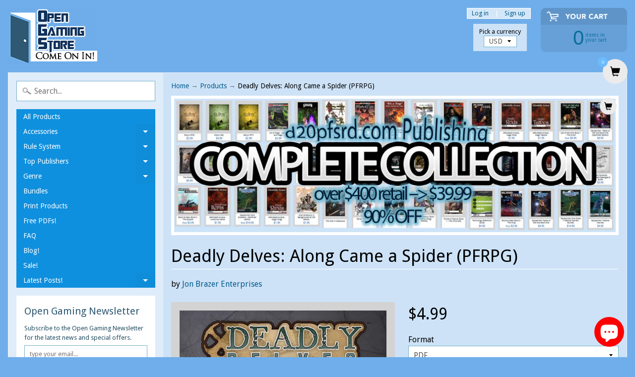

--- FILE ---
content_type: text/html; charset=utf-8
request_url: https://www.opengamingstore.com/products/deadly-delves-along-came-a-spider-pfrpg
body_size: 23940
content:
<!DOCTYPE html>
<html class="no-js" lang="en">
<head>

<!-- "snippets/limespot.liquid" was not rendered, the associated app was uninstalled -->

<script type="text/javascript">
(function e(){var e=document.createElement("script");e.type="text/javascript",e.async=true,e.src="//staticw2.yotpo.com/6hvXyjQc7JLSDWJ7r4P32fnCIIaoiBJSpAJc8tVR/widget.js";var t=document.getElementsByTagName("script")[0];t.parentNode.insertBefore(e,t)})();
</script>

<script>
  (function(i,s,o,g,r,a,m){i['GoogleAnalyticsObject']=r;i[r]=i[r]||function(){
  (i[r].q=i[r].q||[]).push(arguments)},i[r].l=1*new Date();a=s.createElement(o),
  m=s.getElementsByTagName(o)[0];a.async=1;a.src=g;m.parentNode.insertBefore(a,m)
  })(window,document,'script','https://www.google-analytics.com/analytics.js','ga');

  ga('create', 'UA-88021193-1', 'auto');
  ga('send', 'pageview');

</script>

<meta charset="utf-8" />
<meta http-equiv="X-UA-Compatible" content="IE=edge,chrome=1">
<meta name="viewport" content="width=device-width, initial-scale=1.0, height=device-height, minimum-scale=1.0, user-scalable=0">
    
<!--	<meta property="og:title" content="Deadly Delves: Along Came a Spider (PFRPG) &ndash; Open Gaming Store" />
	<meta property="og:url" content="https://www.opengamingstore.com/products/deadly-delves-along-came-a-spider-pfrpg" />
	<meta property="og:image" content="//www.opengamingstore.com/cdn/shopifycloud/storefront/assets/no-image-2048-a2addb12_grande.gif" />  -->


    <title>
      Deadly Delves: Along Came a Spider (PFRPG) &ndash; Open Gaming Store
    </title>
    
    <meta name="description" content="This 1st-level Pathfinder adventure has the characters battling spiders, perfect for Halloween and other spooky games." />
    
    <link rel="canonical" href="https://www.opengamingstore.com/products/deadly-delves-along-came-a-spider-pfrpg" />
    
    
    <link rel="shortcut icon" type="image/x-icon" href="//www.opengamingstore.com/cdn/shop/t/29/assets/favicon.ico?2314">  
  
  

  
  
  <link href="//fonts.googleapis.com/css?family=Droid+Sans:400,700" rel="stylesheet" type="text/css" media="all" />


  

   
  

  <link rel="shortcut icon" href="//www.opengamingstore.com/cdn/shop/files/door-32_32x32.png?v=1613575936" type="image/png">

  

  <link rel="apple-touch-icon" href="//www.opengamingstore.com/cdn/shop/files/door-32_152x152.png?v=1613575936" type="image/png">
 


    <title>Deadly Delves: Along Came a Spider (PFRPG) | Open Gaming Store</title> 





	<meta name="description" content="This 1st-level Pathfinder adventure has the characters battling spiders, perfect for Halloween and other spooky games." />


<link rel="canonical" href="https://www.opengamingstore.com/products/deadly-delves-along-came-a-spider-pfrpg" /> 
<!-- /snippets/social-meta-tags.liquid -->
<meta property="og:site_name" content="Open Gaming Store">
<meta property="og:url" content="https://www.opengamingstore.com/products/deadly-delves-along-came-a-spider-pfrpg">
<meta property="og:title" content="Deadly Delves: Along Came a Spider (PFRPG)">
<meta property="og:type" content="product"><meta property="og:price:amount" content="4.99">
<meta property="og:price:currency" content="USD">
<meta property="og:description" content="Deadly Delves: Along Came a Spider (PFRPG)   These Spiders Aren’t So Itsy Bitsy Giant spiders have overrun Mossdale, and..." /><meta property="og:image" content="http://www.opengamingstore.com/cdn/shop/products/DD_Along_Came_A_Spider_Cover_600_1024x1024.jpg?v=1444439947">
<meta property="og:image:secure_url" content="https://www.opengamingstore.com/cdn/shop/products/DD_Along_Came_A_Spider_Cover_600_1024x1024.jpg?v=1444439947">

<meta name="twitter:site" content="@">
<meta name="twitter:card" content="summary_large_image">
<meta name="twitter:title" content="Deadly Delves: Along Came a Spider (PFRPG)">
<meta name="twitter:description" content="This 1st-level Pathfinder adventure has the characters battling spiders, perfect for Halloween and other spooky games.">


<link href="//www.opengamingstore.com/cdn/shop/t/29/assets/styles.scss.css?v=84158895322988235211698167064" rel="stylesheet" type="text/css" media="all" />  

<script>
  window.Sunrise = window.Sunrise || {};
  Sunrise.strings = {
    add_to_cart: "Add to Cart",
    sold_out: "Out of stock",
    unavailable: "Unavailable",
    money_format_json: "${{amount}}",
    money_format: "${{amount}}",
    money_with_currency_format_json: "${{amount}} USD",
    money_with_currency_format: "${{amount}} USD",
    shop_currency: "USD",
    locale: "en",
    locale_json: "en",
    customer_accounts_enabled: true,
    customer_logged_in: false
  };
</script>  
  
<!--[if (gt IE 9)|!(IE)]><!--><script src="//www.opengamingstore.com/cdn/shop/t/29/assets/lazysizes.js?v=11224823923325787921520477858" async="async"></script><!--<![endif]-->
<!--[if lte IE 9]><script src="//www.opengamingstore.com/cdn/shop/t/29/assets/lazysizes.js?v=11224823923325787921520477858"></script><![endif]-->

  

  
  <script src="//www.opengamingstore.com/cdn/shop/t/29/assets/vendor.js?v=76736052175140687101520477859" type="text/javascript"></script> 
  <script src="//www.opengamingstore.com/cdn/shop/t/29/assets/theme.js?v=113169488590826927451520477863" type="text/javascript"></script> 


  <!-- "snippets/buddha-megamenu.liquid" was not rendered, the associated app was uninstalled -->
  <script>window.performance && window.performance.mark && window.performance.mark('shopify.content_for_header.start');</script><meta name="google-site-verification" content="2Zm7DIpTCDY9TWWPCBn6HCTa7gmK3ZRhoEbsfy2Ng9Y">
<meta id="shopify-digital-wallet" name="shopify-digital-wallet" content="/1888152/digital_wallets/dialog">
<meta name="shopify-checkout-api-token" content="8ae0d5cee8247b091102edf9f95c4996">
<meta id="in-context-paypal-metadata" data-shop-id="1888152" data-venmo-supported="false" data-environment="production" data-locale="en_US" data-paypal-v4="true" data-currency="USD">
<link rel="alternate" hreflang="x-default" href="https://www.opengamingstore.com/products/deadly-delves-along-came-a-spider-pfrpg">
<link rel="alternate" hreflang="en" href="https://www.opengamingstore.com/products/deadly-delves-along-came-a-spider-pfrpg">
<link rel="alternate" hreflang="en-CA" href="https://www.opengamingstore.com/en-ca/products/deadly-delves-along-came-a-spider-pfrpg">
<link rel="alternate" type="application/json+oembed" href="https://www.opengamingstore.com/products/deadly-delves-along-came-a-spider-pfrpg.oembed">
<script async="async" src="/checkouts/internal/preloads.js?locale=en-US"></script>
<link rel="preconnect" href="https://shop.app" crossorigin="anonymous">
<script async="async" src="https://shop.app/checkouts/internal/preloads.js?locale=en-US&shop_id=1888152" crossorigin="anonymous"></script>
<script id="apple-pay-shop-capabilities" type="application/json">{"shopId":1888152,"countryCode":"US","currencyCode":"USD","merchantCapabilities":["supports3DS"],"merchantId":"gid:\/\/shopify\/Shop\/1888152","merchantName":"Open Gaming Store","requiredBillingContactFields":["postalAddress","email"],"requiredShippingContactFields":["postalAddress","email"],"shippingType":"shipping","supportedNetworks":["visa","masterCard","amex","discover","elo","jcb"],"total":{"type":"pending","label":"Open Gaming Store","amount":"1.00"},"shopifyPaymentsEnabled":true,"supportsSubscriptions":true}</script>
<script id="shopify-features" type="application/json">{"accessToken":"8ae0d5cee8247b091102edf9f95c4996","betas":["rich-media-storefront-analytics"],"domain":"www.opengamingstore.com","predictiveSearch":true,"shopId":1888152,"locale":"en"}</script>
<script>var Shopify = Shopify || {};
Shopify.shop = "shop-d20pfsrd-com.myshopify.com";
Shopify.locale = "en";
Shopify.currency = {"active":"USD","rate":"1.0"};
Shopify.country = "US";
Shopify.theme = {"name":"Sunrise","id":1503559689,"schema_name":"Sunrise","schema_version":"6.02.6","theme_store_id":57,"role":"main"};
Shopify.theme.handle = "null";
Shopify.theme.style = {"id":null,"handle":null};
Shopify.cdnHost = "www.opengamingstore.com/cdn";
Shopify.routes = Shopify.routes || {};
Shopify.routes.root = "/";</script>
<script type="module">!function(o){(o.Shopify=o.Shopify||{}).modules=!0}(window);</script>
<script>!function(o){function n(){var o=[];function n(){o.push(Array.prototype.slice.apply(arguments))}return n.q=o,n}var t=o.Shopify=o.Shopify||{};t.loadFeatures=n(),t.autoloadFeatures=n()}(window);</script>
<script>
  window.ShopifyPay = window.ShopifyPay || {};
  window.ShopifyPay.apiHost = "shop.app\/pay";
  window.ShopifyPay.redirectState = null;
</script>
<script id="shop-js-analytics" type="application/json">{"pageType":"product"}</script>
<script defer="defer" async type="module" src="//www.opengamingstore.com/cdn/shopifycloud/shop-js/modules/v2/client.init-shop-cart-sync_BApSsMSl.en.esm.js"></script>
<script defer="defer" async type="module" src="//www.opengamingstore.com/cdn/shopifycloud/shop-js/modules/v2/chunk.common_CBoos6YZ.esm.js"></script>
<script type="module">
  await import("//www.opengamingstore.com/cdn/shopifycloud/shop-js/modules/v2/client.init-shop-cart-sync_BApSsMSl.en.esm.js");
await import("//www.opengamingstore.com/cdn/shopifycloud/shop-js/modules/v2/chunk.common_CBoos6YZ.esm.js");

  window.Shopify.SignInWithShop?.initShopCartSync?.({"fedCMEnabled":true,"windoidEnabled":true});

</script>
<script>
  window.Shopify = window.Shopify || {};
  if (!window.Shopify.featureAssets) window.Shopify.featureAssets = {};
  window.Shopify.featureAssets['shop-js'] = {"shop-cart-sync":["modules/v2/client.shop-cart-sync_DJczDl9f.en.esm.js","modules/v2/chunk.common_CBoos6YZ.esm.js"],"init-fed-cm":["modules/v2/client.init-fed-cm_BzwGC0Wi.en.esm.js","modules/v2/chunk.common_CBoos6YZ.esm.js"],"init-windoid":["modules/v2/client.init-windoid_BS26ThXS.en.esm.js","modules/v2/chunk.common_CBoos6YZ.esm.js"],"shop-cash-offers":["modules/v2/client.shop-cash-offers_DthCPNIO.en.esm.js","modules/v2/chunk.common_CBoos6YZ.esm.js","modules/v2/chunk.modal_Bu1hFZFC.esm.js"],"shop-button":["modules/v2/client.shop-button_D_JX508o.en.esm.js","modules/v2/chunk.common_CBoos6YZ.esm.js"],"init-shop-email-lookup-coordinator":["modules/v2/client.init-shop-email-lookup-coordinator_DFwWcvrS.en.esm.js","modules/v2/chunk.common_CBoos6YZ.esm.js"],"shop-toast-manager":["modules/v2/client.shop-toast-manager_tEhgP2F9.en.esm.js","modules/v2/chunk.common_CBoos6YZ.esm.js"],"shop-login-button":["modules/v2/client.shop-login-button_DwLgFT0K.en.esm.js","modules/v2/chunk.common_CBoos6YZ.esm.js","modules/v2/chunk.modal_Bu1hFZFC.esm.js"],"avatar":["modules/v2/client.avatar_BTnouDA3.en.esm.js"],"init-shop-cart-sync":["modules/v2/client.init-shop-cart-sync_BApSsMSl.en.esm.js","modules/v2/chunk.common_CBoos6YZ.esm.js"],"pay-button":["modules/v2/client.pay-button_BuNmcIr_.en.esm.js","modules/v2/chunk.common_CBoos6YZ.esm.js"],"init-shop-for-new-customer-accounts":["modules/v2/client.init-shop-for-new-customer-accounts_DrjXSI53.en.esm.js","modules/v2/client.shop-login-button_DwLgFT0K.en.esm.js","modules/v2/chunk.common_CBoos6YZ.esm.js","modules/v2/chunk.modal_Bu1hFZFC.esm.js"],"init-customer-accounts-sign-up":["modules/v2/client.init-customer-accounts-sign-up_TlVCiykN.en.esm.js","modules/v2/client.shop-login-button_DwLgFT0K.en.esm.js","modules/v2/chunk.common_CBoos6YZ.esm.js","modules/v2/chunk.modal_Bu1hFZFC.esm.js"],"shop-follow-button":["modules/v2/client.shop-follow-button_C5D3XtBb.en.esm.js","modules/v2/chunk.common_CBoos6YZ.esm.js","modules/v2/chunk.modal_Bu1hFZFC.esm.js"],"checkout-modal":["modules/v2/client.checkout-modal_8TC_1FUY.en.esm.js","modules/v2/chunk.common_CBoos6YZ.esm.js","modules/v2/chunk.modal_Bu1hFZFC.esm.js"],"init-customer-accounts":["modules/v2/client.init-customer-accounts_C0Oh2ljF.en.esm.js","modules/v2/client.shop-login-button_DwLgFT0K.en.esm.js","modules/v2/chunk.common_CBoos6YZ.esm.js","modules/v2/chunk.modal_Bu1hFZFC.esm.js"],"lead-capture":["modules/v2/client.lead-capture_Cq0gfm7I.en.esm.js","modules/v2/chunk.common_CBoos6YZ.esm.js","modules/v2/chunk.modal_Bu1hFZFC.esm.js"],"shop-login":["modules/v2/client.shop-login_BmtnoEUo.en.esm.js","modules/v2/chunk.common_CBoos6YZ.esm.js","modules/v2/chunk.modal_Bu1hFZFC.esm.js"],"payment-terms":["modules/v2/client.payment-terms_BHOWV7U_.en.esm.js","modules/v2/chunk.common_CBoos6YZ.esm.js","modules/v2/chunk.modal_Bu1hFZFC.esm.js"]};
</script>
<script>(function() {
  var isLoaded = false;
  function asyncLoad() {
    if (isLoaded) return;
    isLoaded = true;
    var urls = ["https:\/\/zooomyapps.com\/wishlist\/ZooomyOrders.js?shop=shop-d20pfsrd-com.myshopify.com"];
    for (var i = 0; i < urls.length; i++) {
      var s = document.createElement('script');
      s.type = 'text/javascript';
      s.async = true;
      s.src = urls[i];
      var x = document.getElementsByTagName('script')[0];
      x.parentNode.insertBefore(s, x);
    }
  };
  if(window.attachEvent) {
    window.attachEvent('onload', asyncLoad);
  } else {
    window.addEventListener('load', asyncLoad, false);
  }
})();</script>
<script id="__st">var __st={"a":1888152,"offset":-18000,"reqid":"23d7c5da-2eb2-47b1-b005-675cbce05567-1768885025","pageurl":"www.opengamingstore.com\/products\/deadly-delves-along-came-a-spider-pfrpg","u":"a9e4ed814d2a","p":"product","rtyp":"product","rid":2397663365};</script>
<script>window.ShopifyPaypalV4VisibilityTracking = true;</script>
<script id="captcha-bootstrap">!function(){'use strict';const t='contact',e='account',n='new_comment',o=[[t,t],['blogs',n],['comments',n],[t,'customer']],c=[[e,'customer_login'],[e,'guest_login'],[e,'recover_customer_password'],[e,'create_customer']],r=t=>t.map((([t,e])=>`form[action*='/${t}']:not([data-nocaptcha='true']) input[name='form_type'][value='${e}']`)).join(','),a=t=>()=>t?[...document.querySelectorAll(t)].map((t=>t.form)):[];function s(){const t=[...o],e=r(t);return a(e)}const i='password',u='form_key',d=['recaptcha-v3-token','g-recaptcha-response','h-captcha-response',i],f=()=>{try{return window.sessionStorage}catch{return}},m='__shopify_v',_=t=>t.elements[u];function p(t,e,n=!1){try{const o=window.sessionStorage,c=JSON.parse(o.getItem(e)),{data:r}=function(t){const{data:e,action:n}=t;return t[m]||n?{data:e,action:n}:{data:t,action:n}}(c);for(const[e,n]of Object.entries(r))t.elements[e]&&(t.elements[e].value=n);n&&o.removeItem(e)}catch(o){console.error('form repopulation failed',{error:o})}}const l='form_type',E='cptcha';function T(t){t.dataset[E]=!0}const w=window,h=w.document,L='Shopify',v='ce_forms',y='captcha';let A=!1;((t,e)=>{const n=(g='f06e6c50-85a8-45c8-87d0-21a2b65856fe',I='https://cdn.shopify.com/shopifycloud/storefront-forms-hcaptcha/ce_storefront_forms_captcha_hcaptcha.v1.5.2.iife.js',D={infoText:'Protected by hCaptcha',privacyText:'Privacy',termsText:'Terms'},(t,e,n)=>{const o=w[L][v],c=o.bindForm;if(c)return c(t,g,e,D).then(n);var r;o.q.push([[t,g,e,D],n]),r=I,A||(h.body.append(Object.assign(h.createElement('script'),{id:'captcha-provider',async:!0,src:r})),A=!0)});var g,I,D;w[L]=w[L]||{},w[L][v]=w[L][v]||{},w[L][v].q=[],w[L][y]=w[L][y]||{},w[L][y].protect=function(t,e){n(t,void 0,e),T(t)},Object.freeze(w[L][y]),function(t,e,n,w,h,L){const[v,y,A,g]=function(t,e,n){const i=e?o:[],u=t?c:[],d=[...i,...u],f=r(d),m=r(i),_=r(d.filter((([t,e])=>n.includes(e))));return[a(f),a(m),a(_),s()]}(w,h,L),I=t=>{const e=t.target;return e instanceof HTMLFormElement?e:e&&e.form},D=t=>v().includes(t);t.addEventListener('submit',(t=>{const e=I(t);if(!e)return;const n=D(e)&&!e.dataset.hcaptchaBound&&!e.dataset.recaptchaBound,o=_(e),c=g().includes(e)&&(!o||!o.value);(n||c)&&t.preventDefault(),c&&!n&&(function(t){try{if(!f())return;!function(t){const e=f();if(!e)return;const n=_(t);if(!n)return;const o=n.value;o&&e.removeItem(o)}(t);const e=Array.from(Array(32),(()=>Math.random().toString(36)[2])).join('');!function(t,e){_(t)||t.append(Object.assign(document.createElement('input'),{type:'hidden',name:u})),t.elements[u].value=e}(t,e),function(t,e){const n=f();if(!n)return;const o=[...t.querySelectorAll(`input[type='${i}']`)].map((({name:t})=>t)),c=[...d,...o],r={};for(const[a,s]of new FormData(t).entries())c.includes(a)||(r[a]=s);n.setItem(e,JSON.stringify({[m]:1,action:t.action,data:r}))}(t,e)}catch(e){console.error('failed to persist form',e)}}(e),e.submit())}));const S=(t,e)=>{t&&!t.dataset[E]&&(n(t,e.some((e=>e===t))),T(t))};for(const o of['focusin','change'])t.addEventListener(o,(t=>{const e=I(t);D(e)&&S(e,y())}));const B=e.get('form_key'),M=e.get(l),P=B&&M;t.addEventListener('DOMContentLoaded',(()=>{const t=y();if(P)for(const e of t)e.elements[l].value===M&&p(e,B);[...new Set([...A(),...v().filter((t=>'true'===t.dataset.shopifyCaptcha))])].forEach((e=>S(e,t)))}))}(h,new URLSearchParams(w.location.search),n,t,e,['guest_login'])})(!0,!0)}();</script>
<script integrity="sha256-4kQ18oKyAcykRKYeNunJcIwy7WH5gtpwJnB7kiuLZ1E=" data-source-attribution="shopify.loadfeatures" defer="defer" src="//www.opengamingstore.com/cdn/shopifycloud/storefront/assets/storefront/load_feature-a0a9edcb.js" crossorigin="anonymous"></script>
<script crossorigin="anonymous" defer="defer" src="//www.opengamingstore.com/cdn/shopifycloud/storefront/assets/shopify_pay/storefront-65b4c6d7.js?v=20250812"></script>
<script data-source-attribution="shopify.dynamic_checkout.dynamic.init">var Shopify=Shopify||{};Shopify.PaymentButton=Shopify.PaymentButton||{isStorefrontPortableWallets:!0,init:function(){window.Shopify.PaymentButton.init=function(){};var t=document.createElement("script");t.src="https://www.opengamingstore.com/cdn/shopifycloud/portable-wallets/latest/portable-wallets.en.js",t.type="module",document.head.appendChild(t)}};
</script>
<script data-source-attribution="shopify.dynamic_checkout.buyer_consent">
  function portableWalletsHideBuyerConsent(e){var t=document.getElementById("shopify-buyer-consent"),n=document.getElementById("shopify-subscription-policy-button");t&&n&&(t.classList.add("hidden"),t.setAttribute("aria-hidden","true"),n.removeEventListener("click",e))}function portableWalletsShowBuyerConsent(e){var t=document.getElementById("shopify-buyer-consent"),n=document.getElementById("shopify-subscription-policy-button");t&&n&&(t.classList.remove("hidden"),t.removeAttribute("aria-hidden"),n.addEventListener("click",e))}window.Shopify?.PaymentButton&&(window.Shopify.PaymentButton.hideBuyerConsent=portableWalletsHideBuyerConsent,window.Shopify.PaymentButton.showBuyerConsent=portableWalletsShowBuyerConsent);
</script>
<script data-source-attribution="shopify.dynamic_checkout.cart.bootstrap">document.addEventListener("DOMContentLoaded",(function(){function t(){return document.querySelector("shopify-accelerated-checkout-cart, shopify-accelerated-checkout")}if(t())Shopify.PaymentButton.init();else{new MutationObserver((function(e,n){t()&&(Shopify.PaymentButton.init(),n.disconnect())})).observe(document.body,{childList:!0,subtree:!0})}}));
</script>
<script id='scb4127' type='text/javascript' async='' src='https://www.opengamingstore.com/cdn/shopifycloud/privacy-banner/storefront-banner.js'></script><link id="shopify-accelerated-checkout-styles" rel="stylesheet" media="screen" href="https://www.opengamingstore.com/cdn/shopifycloud/portable-wallets/latest/accelerated-checkout-backwards-compat.css" crossorigin="anonymous">
<style id="shopify-accelerated-checkout-cart">
        #shopify-buyer-consent {
  margin-top: 1em;
  display: inline-block;
  width: 100%;
}

#shopify-buyer-consent.hidden {
  display: none;
}

#shopify-subscription-policy-button {
  background: none;
  border: none;
  padding: 0;
  text-decoration: underline;
  font-size: inherit;
  cursor: pointer;
}

#shopify-subscription-policy-button::before {
  box-shadow: none;
}

      </style>

<script>window.performance && window.performance.mark && window.performance.mark('shopify.content_for_header.end');</script>
<!-- BEGIN app block: shopify://apps/yotpo-product-reviews/blocks/settings/eb7dfd7d-db44-4334-bc49-c893b51b36cf -->


<script type="text/javascript">
  (function e(){var e=document.createElement("script");
  e.type="text/javascript",e.async=true,
  e.src="//staticw2.yotpo.com//widget.js?lang=en";
  var t=document.getElementsByTagName("script")[0];
  t.parentNode.insertBefore(e,t)})();
</script>



  
<!-- END app block --><!-- BEGIN app block: shopify://apps/add-to-cart-button/blocks/script-append/240c2684-721f-4128-8d32-4d6424731474 --><script>
	/**
	*	Add to cart script loader.
	*	version number: 4.0
	*	https://apps.shopify.com/add-to-cart
	*/
	(function(){
		var loadScript=function(a,b){var c=document.createElement("script");c.type="text/javascript",c.readyState?c.onreadystatechange=function(){("loaded"==c.readyState||"complete"==c.readyState)&&(c.onreadystatechange=null,b())}:c.onload=function(){b()},c.src=a,document.getElementsByTagName("head")[0].appendChild(c)};
		// Set variable to prevent the other loader from requesting the same resources
		window.addtc_button_app_block_loader = true;
		appendScriptUrl('shop-d20pfsrd-com.myshopify.com');

		// get script url and append timestamp of last change
		function appendScriptUrl(shop) {

			var timeStamp = Math.floor(Date.now() / (1000*60*1));
			var timestampUrl = 'https://www.goldendev.win/shopify/add-to-cart/shop/status/'+shop+'.js?'+timeStamp;

			loadScript(timestampUrl, function() {
				// append app script
				if (typeof addtc_settings_updated == 'undefined') {
					console.log('settings are undefined');
					addtc_settings_updated = 'default-by-script';
				}
				var scriptUrl = "https://acdn.goldendev.win/shopify/add-to-cart/js/add-to-cart-script.js?shop="+shop+"&"+addtc_settings_updated;
				loadScript(scriptUrl, function(){});
			});
		}
	})();
</script>

<!-- END app block --><script src="https://cdn.shopify.com/extensions/e4b3a77b-20c9-4161-b1bb-deb87046128d/inbox-1253/assets/inbox-chat-loader.js" type="text/javascript" defer="defer"></script>
<link href="https://monorail-edge.shopifysvc.com" rel="dns-prefetch">
<script>(function(){if ("sendBeacon" in navigator && "performance" in window) {try {var session_token_from_headers = performance.getEntriesByType('navigation')[0].serverTiming.find(x => x.name == '_s').description;} catch {var session_token_from_headers = undefined;}var session_cookie_matches = document.cookie.match(/_shopify_s=([^;]*)/);var session_token_from_cookie = session_cookie_matches && session_cookie_matches.length === 2 ? session_cookie_matches[1] : "";var session_token = session_token_from_headers || session_token_from_cookie || "";function handle_abandonment_event(e) {var entries = performance.getEntries().filter(function(entry) {return /monorail-edge.shopifysvc.com/.test(entry.name);});if (!window.abandonment_tracked && entries.length === 0) {window.abandonment_tracked = true;var currentMs = Date.now();var navigation_start = performance.timing.navigationStart;var payload = {shop_id: 1888152,url: window.location.href,navigation_start,duration: currentMs - navigation_start,session_token,page_type: "product"};window.navigator.sendBeacon("https://monorail-edge.shopifysvc.com/v1/produce", JSON.stringify({schema_id: "online_store_buyer_site_abandonment/1.1",payload: payload,metadata: {event_created_at_ms: currentMs,event_sent_at_ms: currentMs}}));}}window.addEventListener('pagehide', handle_abandonment_event);}}());</script>
<script id="web-pixels-manager-setup">(function e(e,d,r,n,o){if(void 0===o&&(o={}),!Boolean(null===(a=null===(i=window.Shopify)||void 0===i?void 0:i.analytics)||void 0===a?void 0:a.replayQueue)){var i,a;window.Shopify=window.Shopify||{};var t=window.Shopify;t.analytics=t.analytics||{};var s=t.analytics;s.replayQueue=[],s.publish=function(e,d,r){return s.replayQueue.push([e,d,r]),!0};try{self.performance.mark("wpm:start")}catch(e){}var l=function(){var e={modern:/Edge?\/(1{2}[4-9]|1[2-9]\d|[2-9]\d{2}|\d{4,})\.\d+(\.\d+|)|Firefox\/(1{2}[4-9]|1[2-9]\d|[2-9]\d{2}|\d{4,})\.\d+(\.\d+|)|Chrom(ium|e)\/(9{2}|\d{3,})\.\d+(\.\d+|)|(Maci|X1{2}).+ Version\/(15\.\d+|(1[6-9]|[2-9]\d|\d{3,})\.\d+)([,.]\d+|)( \(\w+\)|)( Mobile\/\w+|) Safari\/|Chrome.+OPR\/(9{2}|\d{3,})\.\d+\.\d+|(CPU[ +]OS|iPhone[ +]OS|CPU[ +]iPhone|CPU IPhone OS|CPU iPad OS)[ +]+(15[._]\d+|(1[6-9]|[2-9]\d|\d{3,})[._]\d+)([._]\d+|)|Android:?[ /-](13[3-9]|1[4-9]\d|[2-9]\d{2}|\d{4,})(\.\d+|)(\.\d+|)|Android.+Firefox\/(13[5-9]|1[4-9]\d|[2-9]\d{2}|\d{4,})\.\d+(\.\d+|)|Android.+Chrom(ium|e)\/(13[3-9]|1[4-9]\d|[2-9]\d{2}|\d{4,})\.\d+(\.\d+|)|SamsungBrowser\/([2-9]\d|\d{3,})\.\d+/,legacy:/Edge?\/(1[6-9]|[2-9]\d|\d{3,})\.\d+(\.\d+|)|Firefox\/(5[4-9]|[6-9]\d|\d{3,})\.\d+(\.\d+|)|Chrom(ium|e)\/(5[1-9]|[6-9]\d|\d{3,})\.\d+(\.\d+|)([\d.]+$|.*Safari\/(?![\d.]+ Edge\/[\d.]+$))|(Maci|X1{2}).+ Version\/(10\.\d+|(1[1-9]|[2-9]\d|\d{3,})\.\d+)([,.]\d+|)( \(\w+\)|)( Mobile\/\w+|) Safari\/|Chrome.+OPR\/(3[89]|[4-9]\d|\d{3,})\.\d+\.\d+|(CPU[ +]OS|iPhone[ +]OS|CPU[ +]iPhone|CPU IPhone OS|CPU iPad OS)[ +]+(10[._]\d+|(1[1-9]|[2-9]\d|\d{3,})[._]\d+)([._]\d+|)|Android:?[ /-](13[3-9]|1[4-9]\d|[2-9]\d{2}|\d{4,})(\.\d+|)(\.\d+|)|Mobile Safari.+OPR\/([89]\d|\d{3,})\.\d+\.\d+|Android.+Firefox\/(13[5-9]|1[4-9]\d|[2-9]\d{2}|\d{4,})\.\d+(\.\d+|)|Android.+Chrom(ium|e)\/(13[3-9]|1[4-9]\d|[2-9]\d{2}|\d{4,})\.\d+(\.\d+|)|Android.+(UC? ?Browser|UCWEB|U3)[ /]?(15\.([5-9]|\d{2,})|(1[6-9]|[2-9]\d|\d{3,})\.\d+)\.\d+|SamsungBrowser\/(5\.\d+|([6-9]|\d{2,})\.\d+)|Android.+MQ{2}Browser\/(14(\.(9|\d{2,})|)|(1[5-9]|[2-9]\d|\d{3,})(\.\d+|))(\.\d+|)|K[Aa][Ii]OS\/(3\.\d+|([4-9]|\d{2,})\.\d+)(\.\d+|)/},d=e.modern,r=e.legacy,n=navigator.userAgent;return n.match(d)?"modern":n.match(r)?"legacy":"unknown"}(),u="modern"===l?"modern":"legacy",c=(null!=n?n:{modern:"",legacy:""})[u],f=function(e){return[e.baseUrl,"/wpm","/b",e.hashVersion,"modern"===e.buildTarget?"m":"l",".js"].join("")}({baseUrl:d,hashVersion:r,buildTarget:u}),m=function(e){var d=e.version,r=e.bundleTarget,n=e.surface,o=e.pageUrl,i=e.monorailEndpoint;return{emit:function(e){var a=e.status,t=e.errorMsg,s=(new Date).getTime(),l=JSON.stringify({metadata:{event_sent_at_ms:s},events:[{schema_id:"web_pixels_manager_load/3.1",payload:{version:d,bundle_target:r,page_url:o,status:a,surface:n,error_msg:t},metadata:{event_created_at_ms:s}}]});if(!i)return console&&console.warn&&console.warn("[Web Pixels Manager] No Monorail endpoint provided, skipping logging."),!1;try{return self.navigator.sendBeacon.bind(self.navigator)(i,l)}catch(e){}var u=new XMLHttpRequest;try{return u.open("POST",i,!0),u.setRequestHeader("Content-Type","text/plain"),u.send(l),!0}catch(e){return console&&console.warn&&console.warn("[Web Pixels Manager] Got an unhandled error while logging to Monorail."),!1}}}}({version:r,bundleTarget:l,surface:e.surface,pageUrl:self.location.href,monorailEndpoint:e.monorailEndpoint});try{o.browserTarget=l,function(e){var d=e.src,r=e.async,n=void 0===r||r,o=e.onload,i=e.onerror,a=e.sri,t=e.scriptDataAttributes,s=void 0===t?{}:t,l=document.createElement("script"),u=document.querySelector("head"),c=document.querySelector("body");if(l.async=n,l.src=d,a&&(l.integrity=a,l.crossOrigin="anonymous"),s)for(var f in s)if(Object.prototype.hasOwnProperty.call(s,f))try{l.dataset[f]=s[f]}catch(e){}if(o&&l.addEventListener("load",o),i&&l.addEventListener("error",i),u)u.appendChild(l);else{if(!c)throw new Error("Did not find a head or body element to append the script");c.appendChild(l)}}({src:f,async:!0,onload:function(){if(!function(){var e,d;return Boolean(null===(d=null===(e=window.Shopify)||void 0===e?void 0:e.analytics)||void 0===d?void 0:d.initialized)}()){var d=window.webPixelsManager.init(e)||void 0;if(d){var r=window.Shopify.analytics;r.replayQueue.forEach((function(e){var r=e[0],n=e[1],o=e[2];d.publishCustomEvent(r,n,o)})),r.replayQueue=[],r.publish=d.publishCustomEvent,r.visitor=d.visitor,r.initialized=!0}}},onerror:function(){return m.emit({status:"failed",errorMsg:"".concat(f," has failed to load")})},sri:function(e){var d=/^sha384-[A-Za-z0-9+/=]+$/;return"string"==typeof e&&d.test(e)}(c)?c:"",scriptDataAttributes:o}),m.emit({status:"loading"})}catch(e){m.emit({status:"failed",errorMsg:(null==e?void 0:e.message)||"Unknown error"})}}})({shopId: 1888152,storefrontBaseUrl: "https://www.opengamingstore.com",extensionsBaseUrl: "https://extensions.shopifycdn.com/cdn/shopifycloud/web-pixels-manager",monorailEndpoint: "https://monorail-edge.shopifysvc.com/unstable/produce_batch",surface: "storefront-renderer",enabledBetaFlags: ["2dca8a86"],webPixelsConfigList: [{"id":"1209761881","configuration":"{\"yotpoStoreId\":\"6hvXyjQc7JLSDWJ7r4P32fnCIIaoiBJSpAJc8tVR\"}","eventPayloadVersion":"v1","runtimeContext":"STRICT","scriptVersion":"8bb37a256888599d9a3d57f0551d3859","type":"APP","apiClientId":70132,"privacyPurposes":["ANALYTICS","MARKETING","SALE_OF_DATA"],"dataSharingAdjustments":{"protectedCustomerApprovalScopes":["read_customer_address","read_customer_email","read_customer_name","read_customer_personal_data","read_customer_phone"]}},{"id":"603226201","configuration":"{\"config\":\"{\\\"google_tag_ids\\\":[\\\"AW-16840939549\\\",\\\"GT-MQ7Q7R5D\\\",\\\"G-4K72ZD1KM9\\\"],\\\"target_country\\\":\\\"US\\\",\\\"gtag_events\\\":[{\\\"type\\\":\\\"search\\\",\\\"action_label\\\":[\\\"AW-16840939549\\\/NsAZCNyH35UaEJ2wsd4-\\\",\\\"G-4K72ZD1KM9\\\"]},{\\\"type\\\":\\\"begin_checkout\\\",\\\"action_label\\\":[\\\"AW-16840939549\\\/01V_CNqI35UaEJ2wsd4-\\\",\\\"G-4K72ZD1KM9\\\"]},{\\\"type\\\":\\\"view_item\\\",\\\"action_label\\\":[\\\"AW-16840939549\\\/jyFCCNmH35UaEJ2wsd4-\\\",\\\"MC-84VCX6Z8L7\\\",\\\"G-4K72ZD1KM9\\\"]},{\\\"type\\\":\\\"purchase\\\",\\\"action_label\\\":[\\\"AW-16840939549\\\/4MYPCLWH35UaEJ2wsd4-\\\",\\\"MC-84VCX6Z8L7\\\",\\\"G-4K72ZD1KM9\\\"]},{\\\"type\\\":\\\"page_view\\\",\\\"action_label\\\":[\\\"AW-16840939549\\\/8_z4CLiH35UaEJ2wsd4-\\\",\\\"MC-84VCX6Z8L7\\\",\\\"G-4K72ZD1KM9\\\"]},{\\\"type\\\":\\\"add_payment_info\\\",\\\"action_label\\\":[\\\"AW-16840939549\\\/giDlCN2I35UaEJ2wsd4-\\\",\\\"G-4K72ZD1KM9\\\"]},{\\\"type\\\":\\\"add_to_cart\\\",\\\"action_label\\\":[\\\"AW-16840939549\\\/I05bCN-H35UaEJ2wsd4-\\\",\\\"G-4K72ZD1KM9\\\"]}],\\\"enable_monitoring_mode\\\":false}\"}","eventPayloadVersion":"v1","runtimeContext":"OPEN","scriptVersion":"b2a88bafab3e21179ed38636efcd8a93","type":"APP","apiClientId":1780363,"privacyPurposes":[],"dataSharingAdjustments":{"protectedCustomerApprovalScopes":["read_customer_address","read_customer_email","read_customer_name","read_customer_personal_data","read_customer_phone"]}},{"id":"57868377","eventPayloadVersion":"v1","runtimeContext":"LAX","scriptVersion":"1","type":"CUSTOM","privacyPurposes":["MARKETING"],"name":"Meta pixel (migrated)"},{"id":"shopify-app-pixel","configuration":"{}","eventPayloadVersion":"v1","runtimeContext":"STRICT","scriptVersion":"0450","apiClientId":"shopify-pixel","type":"APP","privacyPurposes":["ANALYTICS","MARKETING"]},{"id":"shopify-custom-pixel","eventPayloadVersion":"v1","runtimeContext":"LAX","scriptVersion":"0450","apiClientId":"shopify-pixel","type":"CUSTOM","privacyPurposes":["ANALYTICS","MARKETING"]}],isMerchantRequest: false,initData: {"shop":{"name":"Open Gaming Store","paymentSettings":{"currencyCode":"USD"},"myshopifyDomain":"shop-d20pfsrd-com.myshopify.com","countryCode":"US","storefrontUrl":"https:\/\/www.opengamingstore.com"},"customer":null,"cart":null,"checkout":null,"productVariants":[{"price":{"amount":4.99,"currencyCode":"USD"},"product":{"title":"Deadly Delves: Along Came a Spider (PFRPG)","vendor":"Jon Brazer Enterprises","id":"2397663365","untranslatedTitle":"Deadly Delves: Along Came a Spider (PFRPG)","url":"\/products\/deadly-delves-along-came-a-spider-pfrpg","type":"Book"},"id":"6947044421","image":{"src":"\/\/www.opengamingstore.com\/cdn\/shop\/products\/DD_Along_Came_A_Spider_Cover_600.jpg?v=1444439947"},"sku":"5386","title":"PDF \/ Pathfinder","untranslatedTitle":"PDF \/ Pathfinder"}],"purchasingCompany":null},},"https://www.opengamingstore.com/cdn","fcfee988w5aeb613cpc8e4bc33m6693e112",{"modern":"","legacy":""},{"shopId":"1888152","storefrontBaseUrl":"https:\/\/www.opengamingstore.com","extensionBaseUrl":"https:\/\/extensions.shopifycdn.com\/cdn\/shopifycloud\/web-pixels-manager","surface":"storefront-renderer","enabledBetaFlags":"[\"2dca8a86\"]","isMerchantRequest":"false","hashVersion":"fcfee988w5aeb613cpc8e4bc33m6693e112","publish":"custom","events":"[[\"page_viewed\",{}],[\"product_viewed\",{\"productVariant\":{\"price\":{\"amount\":4.99,\"currencyCode\":\"USD\"},\"product\":{\"title\":\"Deadly Delves: Along Came a Spider (PFRPG)\",\"vendor\":\"Jon Brazer Enterprises\",\"id\":\"2397663365\",\"untranslatedTitle\":\"Deadly Delves: Along Came a Spider (PFRPG)\",\"url\":\"\/products\/deadly-delves-along-came-a-spider-pfrpg\",\"type\":\"Book\"},\"id\":\"6947044421\",\"image\":{\"src\":\"\/\/www.opengamingstore.com\/cdn\/shop\/products\/DD_Along_Came_A_Spider_Cover_600.jpg?v=1444439947\"},\"sku\":\"5386\",\"title\":\"PDF \/ Pathfinder\",\"untranslatedTitle\":\"PDF \/ Pathfinder\"}}]]"});</script><script>
  window.ShopifyAnalytics = window.ShopifyAnalytics || {};
  window.ShopifyAnalytics.meta = window.ShopifyAnalytics.meta || {};
  window.ShopifyAnalytics.meta.currency = 'USD';
  var meta = {"product":{"id":2397663365,"gid":"gid:\/\/shopify\/Product\/2397663365","vendor":"Jon Brazer Enterprises","type":"Book","handle":"deadly-delves-along-came-a-spider-pfrpg","variants":[{"id":6947044421,"price":499,"name":"Deadly Delves: Along Came a Spider (PFRPG) - PDF \/ Pathfinder","public_title":"PDF \/ Pathfinder","sku":"5386"}],"remote":false},"page":{"pageType":"product","resourceType":"product","resourceId":2397663365,"requestId":"23d7c5da-2eb2-47b1-b005-675cbce05567-1768885025"},"remoteProductsEnabled":true};
  for (var attr in meta) {
    window.ShopifyAnalytics.meta[attr] = meta[attr];
  }
</script>
<script class="analytics">
  (function () {
    var customDocumentWrite = function(content) {
      var jquery = null;

      if (window.jQuery) {
        jquery = window.jQuery;
      } else if (window.Checkout && window.Checkout.$) {
        jquery = window.Checkout.$;
      }

      if (jquery) {
        jquery('body').append(content);
      }
    };

    var hasLoggedConversion = function(token) {
      if (token) {
        return document.cookie.indexOf('loggedConversion=' + token) !== -1;
      }
      return false;
    }

    var setCookieIfConversion = function(token) {
      if (token) {
        var twoMonthsFromNow = new Date(Date.now());
        twoMonthsFromNow.setMonth(twoMonthsFromNow.getMonth() + 2);

        document.cookie = 'loggedConversion=' + token + '; expires=' + twoMonthsFromNow;
      }
    }

    var trekkie = window.ShopifyAnalytics.lib = window.trekkie = window.trekkie || [];
    if (trekkie.integrations) {
      return;
    }
    trekkie.methods = [
      'identify',
      'page',
      'ready',
      'track',
      'trackForm',
      'trackLink'
    ];
    trekkie.factory = function(method) {
      return function() {
        var args = Array.prototype.slice.call(arguments);
        args.unshift(method);
        trekkie.push(args);
        return trekkie;
      };
    };
    for (var i = 0; i < trekkie.methods.length; i++) {
      var key = trekkie.methods[i];
      trekkie[key] = trekkie.factory(key);
    }
    trekkie.load = function(config) {
      trekkie.config = config || {};
      trekkie.config.initialDocumentCookie = document.cookie;
      var first = document.getElementsByTagName('script')[0];
      var script = document.createElement('script');
      script.type = 'text/javascript';
      script.onerror = function(e) {
        var scriptFallback = document.createElement('script');
        scriptFallback.type = 'text/javascript';
        scriptFallback.onerror = function(error) {
                var Monorail = {
      produce: function produce(monorailDomain, schemaId, payload) {
        var currentMs = new Date().getTime();
        var event = {
          schema_id: schemaId,
          payload: payload,
          metadata: {
            event_created_at_ms: currentMs,
            event_sent_at_ms: currentMs
          }
        };
        return Monorail.sendRequest("https://" + monorailDomain + "/v1/produce", JSON.stringify(event));
      },
      sendRequest: function sendRequest(endpointUrl, payload) {
        // Try the sendBeacon API
        if (window && window.navigator && typeof window.navigator.sendBeacon === 'function' && typeof window.Blob === 'function' && !Monorail.isIos12()) {
          var blobData = new window.Blob([payload], {
            type: 'text/plain'
          });

          if (window.navigator.sendBeacon(endpointUrl, blobData)) {
            return true;
          } // sendBeacon was not successful

        } // XHR beacon

        var xhr = new XMLHttpRequest();

        try {
          xhr.open('POST', endpointUrl);
          xhr.setRequestHeader('Content-Type', 'text/plain');
          xhr.send(payload);
        } catch (e) {
          console.log(e);
        }

        return false;
      },
      isIos12: function isIos12() {
        return window.navigator.userAgent.lastIndexOf('iPhone; CPU iPhone OS 12_') !== -1 || window.navigator.userAgent.lastIndexOf('iPad; CPU OS 12_') !== -1;
      }
    };
    Monorail.produce('monorail-edge.shopifysvc.com',
      'trekkie_storefront_load_errors/1.1',
      {shop_id: 1888152,
      theme_id: 1503559689,
      app_name: "storefront",
      context_url: window.location.href,
      source_url: "//www.opengamingstore.com/cdn/s/trekkie.storefront.cd680fe47e6c39ca5d5df5f0a32d569bc48c0f27.min.js"});

        };
        scriptFallback.async = true;
        scriptFallback.src = '//www.opengamingstore.com/cdn/s/trekkie.storefront.cd680fe47e6c39ca5d5df5f0a32d569bc48c0f27.min.js';
        first.parentNode.insertBefore(scriptFallback, first);
      };
      script.async = true;
      script.src = '//www.opengamingstore.com/cdn/s/trekkie.storefront.cd680fe47e6c39ca5d5df5f0a32d569bc48c0f27.min.js';
      first.parentNode.insertBefore(script, first);
    };
    trekkie.load(
      {"Trekkie":{"appName":"storefront","development":false,"defaultAttributes":{"shopId":1888152,"isMerchantRequest":null,"themeId":1503559689,"themeCityHash":"2226523553390599155","contentLanguage":"en","currency":"USD","eventMetadataId":"df5551c7-9f90-451e-8882-1b5592f3f0c0"},"isServerSideCookieWritingEnabled":true,"monorailRegion":"shop_domain","enabledBetaFlags":["65f19447"]},"Session Attribution":{},"S2S":{"facebookCapiEnabled":false,"source":"trekkie-storefront-renderer","apiClientId":580111}}
    );

    var loaded = false;
    trekkie.ready(function() {
      if (loaded) return;
      loaded = true;

      window.ShopifyAnalytics.lib = window.trekkie;

      var originalDocumentWrite = document.write;
      document.write = customDocumentWrite;
      try { window.ShopifyAnalytics.merchantGoogleAnalytics.call(this); } catch(error) {};
      document.write = originalDocumentWrite;

      window.ShopifyAnalytics.lib.page(null,{"pageType":"product","resourceType":"product","resourceId":2397663365,"requestId":"23d7c5da-2eb2-47b1-b005-675cbce05567-1768885025","shopifyEmitted":true});

      var match = window.location.pathname.match(/checkouts\/(.+)\/(thank_you|post_purchase)/)
      var token = match? match[1]: undefined;
      if (!hasLoggedConversion(token)) {
        setCookieIfConversion(token);
        window.ShopifyAnalytics.lib.track("Viewed Product",{"currency":"USD","variantId":6947044421,"productId":2397663365,"productGid":"gid:\/\/shopify\/Product\/2397663365","name":"Deadly Delves: Along Came a Spider (PFRPG) - PDF \/ Pathfinder","price":"4.99","sku":"5386","brand":"Jon Brazer Enterprises","variant":"PDF \/ Pathfinder","category":"Book","nonInteraction":true,"remote":false},undefined,undefined,{"shopifyEmitted":true});
      window.ShopifyAnalytics.lib.track("monorail:\/\/trekkie_storefront_viewed_product\/1.1",{"currency":"USD","variantId":6947044421,"productId":2397663365,"productGid":"gid:\/\/shopify\/Product\/2397663365","name":"Deadly Delves: Along Came a Spider (PFRPG) - PDF \/ Pathfinder","price":"4.99","sku":"5386","brand":"Jon Brazer Enterprises","variant":"PDF \/ Pathfinder","category":"Book","nonInteraction":true,"remote":false,"referer":"https:\/\/www.opengamingstore.com\/products\/deadly-delves-along-came-a-spider-pfrpg"});
      }
    });


        var eventsListenerScript = document.createElement('script');
        eventsListenerScript.async = true;
        eventsListenerScript.src = "//www.opengamingstore.com/cdn/shopifycloud/storefront/assets/shop_events_listener-3da45d37.js";
        document.getElementsByTagName('head')[0].appendChild(eventsListenerScript);

})();</script>
  <script>
  if (!window.ga || (window.ga && typeof window.ga !== 'function')) {
    window.ga = function ga() {
      (window.ga.q = window.ga.q || []).push(arguments);
      if (window.Shopify && window.Shopify.analytics && typeof window.Shopify.analytics.publish === 'function') {
        window.Shopify.analytics.publish("ga_stub_called", {}, {sendTo: "google_osp_migration"});
      }
      console.error("Shopify's Google Analytics stub called with:", Array.from(arguments), "\nSee https://help.shopify.com/manual/promoting-marketing/pixels/pixel-migration#google for more information.");
    };
    if (window.Shopify && window.Shopify.analytics && typeof window.Shopify.analytics.publish === 'function') {
      window.Shopify.analytics.publish("ga_stub_initialized", {}, {sendTo: "google_osp_migration"});
    }
  }
</script>
<script
  defer
  src="https://www.opengamingstore.com/cdn/shopifycloud/perf-kit/shopify-perf-kit-3.0.4.min.js"
  data-application="storefront-renderer"
  data-shop-id="1888152"
  data-render-region="gcp-us-central1"
  data-page-type="product"
  data-theme-instance-id="1503559689"
  data-theme-name="Sunrise"
  data-theme-version="6.02.6"
  data-monorail-region="shop_domain"
  data-resource-timing-sampling-rate="10"
  data-shs="true"
  data-shs-beacon="true"
  data-shs-export-with-fetch="true"
  data-shs-logs-sample-rate="1"
  data-shs-beacon-endpoint="https://www.opengamingstore.com/api/collect"
></script>
</head>

<body id="product" data-curr-format="${{amount}}" data-shop-currency="USD">
  
  <div id="site-wrap">
    <header id="header" class="clearfix" role="banner">  
      <div id="shopify-section-header" class="shopify-section"><style>
#header .logo.img-logo a{max-width:350px;display:inline-block;line-height:1;vertical-align:bottom;} 
#header .logo.img-logo,#header .logo.img-logo h1{font-size:1em;}
.logo.textonly h1,.logo.textonly a{font-size:20px;line-height:1;} 
.logo.textonly a{display:inline-block;}
.top-menu a{font-size:13px;}
.logo.show-header-text{text-align:right;overflow:hidden;}
.logo.show-header-text .logo-wrap{float:left;text-align:left;width:auto;max-width:50%;}
.logo.show-header-text img{max-height:200px;}
.header-text{width:50%;max-width:50%;display:inline-block;padding:10px;text-align:right;}
.header-text p{color:#ffffff;margin:0;font-size:14px;line-height:1.2;}
.flexbox.flexwrap .logo.show-header-text,
.no-js .logo.show-header-text{display:flex;align-items:center;justify-content:center;}
.flexbox.flexwrap .logo.show-header-text .header-text,
.no-js .logo.show-header-text .header-text{max-width:100%;flex:1 1 auto;}
#header .announcement-bar{margin:1em 0 1em 0;border-radius:20px;line-height:1;background:#005c8c;color:#ffffff;padding:10px;font-size:16px;width:100%;}
#header .announcement-bar a{color:#ffffff;}
@media (min-width: 30em){
.header-text p{font-size:17px;}
}
@media (max-width: 30em){
#header .announcement-bar{display:none;}
}
@media (min-width: 50em){
.header-text{text-align:center;}
.logo.textonly h1,.logo.textonly a{font-size:36px;}
.logo.textonly a{display:inline-block;padding:0.15em 0;}
}
</style>

<div class="row clearfix">
  <div class="logo img-logo">
      
    <div class='logo-wrap'>
    <a class="newfont" href="/" title="Open Gaming Store">
    
      
      <img src="//www.opengamingstore.com/cdn/shop/files/logo_43cbe71c-f0c8-453a-a695-2c8a24bb1304_350x.png?v=1613575398"
      srcset="//www.opengamingstore.com/cdn/shop/files/logo_43cbe71c-f0c8-453a-a695-2c8a24bb1304_350x.png?v=1613575398 1x, //www.opengamingstore.com/cdn/shop/files/logo_43cbe71c-f0c8-453a-a695-2c8a24bb1304_350x@2x.png?v=1613575398 2x"
      alt="Open Gaming Store"
      itemprop="logo">
    
    </a>
    </div>  
    
  </div>

  
    <div class="login-top hide-mobile">
      
        <a href="/account/login">Log in</a> | <a href="/account/register">Sign up</a>
                  
    </div>
             

  <div class="cart-info hide-mobile">
    <a href="/cart"><em>0</em> <span>items in your cart</span></a>
  </div>
</div>


  












<nav class="off-canvas-navigation show-mobile newfont js">
  <a href="#menu" class="menu-button"><svg xmlns="http://www.w3.org/2000/svg" width="24" height="24" viewBox="0 0 24 24"><path d="M24 6h-24v-4h24v4zm0 4h-24v4h24v-4zm0 8h-24v4h24v-4z"/></svg><span> Menu</span></a>         
  
    <a href="/account" class="menu-user"><svg xmlns="http://www.w3.org/2000/svg" width="24" height="24" viewBox="0 0 24 24"><path d="M20.822 18.096c-3.439-.794-6.64-1.49-5.09-4.418 4.72-8.912 1.251-13.678-3.732-13.678-5.082 0-8.464 4.949-3.732 13.678 1.597 2.945-1.725 3.641-5.09 4.418-3.073.71-3.188 2.236-3.178 4.904l.004 1h23.99l.004-.969c.012-2.688-.092-4.222-3.176-4.935z"/></svg><span> Account</span></a>        
  
  <a href="/cart" class="menu-cart"><svg xmlns="http://www.w3.org/2000/svg" width="24" height="24" viewBox="0 0 24 24"><path d="M10 19.5c0 .829-.672 1.5-1.5 1.5s-1.5-.671-1.5-1.5c0-.828.672-1.5 1.5-1.5s1.5.672 1.5 1.5zm3.5-1.5c-.828 0-1.5.671-1.5 1.5s.672 1.5 1.5 1.5 1.5-.671 1.5-1.5c0-.828-.672-1.5-1.5-1.5zm1.336-5l1.977-7h-16.813l2.938 7h11.898zm4.969-10l-3.432 12h-12.597l.839 2h13.239l3.474-12h1.929l.743-2h-4.195z"/></svg> <span> Cart</span></a>  
  <a href="/search" class="menu-search"><svg xmlns="http://www.w3.org/2000/svg" width="24" height="24" viewBox="0 0 24 24"><path d="M23.111 20.058l-4.977-4.977c.965-1.52 1.523-3.322 1.523-5.251 0-5.42-4.409-9.83-9.829-9.83-5.42 0-9.828 4.41-9.828 9.83s4.408 9.83 9.829 9.83c1.834 0 3.552-.505 5.022-1.383l5.021 5.021c2.144 2.141 5.384-1.096 3.239-3.24zm-20.064-10.228c0-3.739 3.043-6.782 6.782-6.782s6.782 3.042 6.782 6.782-3.043 6.782-6.782 6.782-6.782-3.043-6.782-6.782zm2.01-1.764c1.984-4.599 8.664-4.066 9.922.749-2.534-2.974-6.993-3.294-9.922-.749z"/></svg></a>
  
    <a href="#currency" class="menu-currency"><span>USD</span></a>
  
</nav> 


</div>
      
<div class="curr-switcher js">
<label for="currencies">Pick a currency</label>
<select id="currencies" name="currencies">
  
  
  <option value="USD">USD</option>
  
    
    <option value="GBP">GBP</option>
    
  
    
    <option value="CAD">CAD</option>
    
  
    
  
    
    <option value="EUR">EUR</option>
    
  
</select>
<span class="close-currency-box">X</span>
</div>

    </header>

    <div id="content">
      <div id="shopify-section-sidebar" class="shopify-section">
<style>
  #side-menu a.newfont{font-size:14px;}
</style>
<section role="complementary" id="sidebar" data-menuchosen="sidebar" data-section-id="sidebar" data-section-type="sidebar" data-keep-open="true">
  <nav id="menu" role="navigation" aria-labelledby="Side menu">
    <form role="search" method="get" action="/search" class="search-form">
      <fieldset>
      <input type="text" placeholder="Search..." name="q" id="search-input">
      <button type="submit" class="button">Search</button>
      </fieldset>
    </form>          

    <ul id="side-menu">
    



   <div class="original-menu">
      
        <li class="">
          <a class="newfont" href="/collections/all-products">All Products</a>
          
        </li> 
      
        <li class="has-sub level-1 original-li">
          <a class="newfont top-link" href="/collections/accessories">Accessories<button class="dropdown-toggle" aria-haspopup="true" aria-expanded="false"><span class="screen-reader-text">Expand child menu</span></button></a>
          
            <ul class="animated">
              
                <li class="">
                  <a class="" href="/collections/maps-battlemaps">Maps and Battlemats</a>
                  
                </li>
              
                <li class="">
                  <a class="" href="/collections/cards">Cards &amp; Related Products</a>
                  
                </li>
              
                <li class="has-sub level-2">
                  <a class=" top-link" href="/collections/dice">Dice &amp; Related Products<button class="dropdown-toggle" aria-haspopup="true" aria-expanded="false"><span class="screen-reader-text">Expand child menu</span></button></a>
                   
                    <ul>
                    
                      <li>
                        <a href="/collections/dice-bags">Dice Bags</a>
                      </li>
                    
                      <li>
                        <a href="/collections/dice-towers-jails-and-boxes">Dice Towers, Jails, and Boxes</a>
                      </li>
                    
                      <li>
                        <a href="/collections/playmats">Playmats</a>
                      </li>
                    
                    </ul>
                  
                </li>
              
                <li class="has-sub level-2">
                  <a class=" top-link" href="/collections/apparel">Apparel<button class="dropdown-toggle" aria-haspopup="true" aria-expanded="false"><span class="screen-reader-text">Expand child menu</span></button></a>
                   
                    <ul>
                    
                      <li>
                        <a href="/collections/shirts-hoodies">Shirts &amp; Hoodies</a>
                      </li>
                    
                      <li>
                        <a href="/collections/pins-and-patches">Pins and Patches</a>
                      </li>
                    
                    </ul>
                  
                </li>
              
                <li class="">
                  <a class="" href="/collections/board-card-games">Board Games</a>
                  
                </li>
              
                <li class="">
                  <a class="" href="/collections/drinkware">Drinkware</a>
                  
                </li>
              
                <li class="">
                  <a class="" href="/collections/miniatures-and-miniature-accessories">Miniatures and 3d Accessories</a>
                  
                </li>
              
                <li class="">
                  <a class="" href="/collections/paint-and-miniature-painting-supplies">Paint and Miniature Painting Supplies</a>
                  
                </li>
              
                <li class="">
                  <a class="" href="/collections/gaming-spreadsheets">Spreadsheets</a>
                  
                </li>
              
                <li class="">
                  <a class="" href="/collections/stickers-and-labels">Stickers, Labels, and Pins</a>
                  
                </li>
              
                <li class="">
                  <a class="" href="/collections/jewelry">Jewelry &amp; Jewelry Related</a>
                  
                </li>
              
            </ul>
          
        </li> 
      
        <li class="has-sub level-1 original-li">
          <a class="newfont top-link" href="/pages/rule-systems">Rule System<button class="dropdown-toggle" aria-haspopup="true" aria-expanded="false"><span class="screen-reader-text">Expand child menu</span></button></a>
          
            <ul class="animated">
              
                <li class="">
                  <a class="" href="/collections/5th-edition">Dungeons &amp; Dragons (D&amp;D) 5th Edition (5e)</a>
                  
                </li>
              
                <li class="">
                  <a class="" href="/collections/d20-ogl">Dungeons &amp; Dragons (D&amp;D) 3rd Edition (or older)</a>
                  
                </li>
              
                <li class="">
                  <a class="" href="/collections/pathfinder">Pathfinder RPG 1e</a>
                  
                </li>
              
                <li class="">
                  <a class="" href="/collections/pathfinder-2nd-edition-pf2e">Pathfinder RPG 2e</a>
                  
                </li>
              
                <li class="">
                  <a class="" href="/collections/starfinder">Starfinder</a>
                  
                </li>
              
                <li class="">
                  <a class="" href="/collections/13th-age">13th Age</a>
                  
                </li>
              
                <li class="">
                  <a class="" href="/collections/besm">BESM</a>
                  
                </li>
              
                <li class="">
                  <a class="" href="/collections/castles-crusades">Castles &amp; Crusades</a>
                  
                </li>
              
                <li class="">
                  <a class="" href="/collections/conan-rpg">Conan</a>
                  
                </li>
              
                <li class="">
                  <a class="" href="/collections/cowboy-bebop-ttrpg">Cowboy Bebop TTRPG</a>
                  
                </li>
              
                <li class="">
                  <a class="" href="/collections/cyberpunk">Cyberpunk</a>
                  
                </li>
              
                <li class="">
                  <a class="" href="/collections/cypher-system-rpg">Cypher System</a>
                  
                </li>
              
                <li class="">
                  <a class="" href="/collections/dark-souls-rpg">Dark Souls RPG</a>
                  
                </li>
              
                <li class="">
                  <a class="" href="/collections/delta-green">Delta Green</a>
                  
                </li>
              
                <li class="">
                  <a class="" href="/collections/doctor-who-rpg">Doctor Who RPG</a>
                  
                </li>
              
                <li class="">
                  <a class="" href="/collections/dune-rpg">Dune RPG</a>
                  
                </li>
              
                <li class="">
                  <a class="" href="/collections/dungeon-crawl-classics">Dungeon Crawl Classics</a>
                  
                </li>
              
                <li class="">
                  <a class="" href="/collections/everyday-heroes">Everyday Heroes</a>
                  
                </li>
              
                <li class="">
                  <a class="" href="/collections/fading-suns-rpg">Fading Suns RPG</a>
                  
                </li>
              
                <li class="">
                  <a class="" href="/collections/fate">Fate</a>
                  
                </li>
              
                <li class="">
                  <a class="" href="/collections/genesys">Genesys</a>
                  
                </li>
              
                <li class="">
                  <a class="" href="/collections/heroquest">HeroQuest</a>
                  
                </li>
              
                <li class="">
                  <a class="" href="/collections/humblewood">HumbleWood</a>
                  
                </li>
              
                <li class="">
                  <a class="" href="/collections/lamentations-of-the-flame-princess">Lamentations of the Flame Princess</a>
                  
                </li>
              
                <li class="">
                  <a class="" href="/collections/legend-of-the-five-rings-rpg">Legend of the Five Rings</a>
                  
                </li>
              
                <li class="">
                  <a class="" href="/collections/mork-borg">Mork Borg</a>
                  
                </li>
              
                <li class="">
                  <a class="" href="/collections/mutants-and-masterminds">Mutants and Masterminds</a>
                  
                </li>
              
                <li class="">
                  <a class="" href="/collections/my-little-pony-rpg">My Little Pony RPG</a>
                  
                </li>
              
                <li class="">
                  <a class="" href="/collections/old-school-essentials">Old School Essentials</a>
                  
                </li>
              
                <li class="">
                  <a class="" href="/collections/palladium-fantasy-rpg">Palladium Fantasy RPG</a>
                  
                </li>
              
                <li class="">
                  <a class="" href="/collections/paranoia">Paranoia</a>
                  
                </li>
              
                <li class="">
                  <a class="" href="/collections/power-rangers-rpg">Power Rangers RPG</a>
                  
                </li>
              
                <li class="">
                  <a class="" href="/collections/root">Root</a>
                  
                </li>
              
                <li class="">
                  <a class="" href="/collections/runequest">RuneQuest</a>
                  
                </li>
              
                <li class="">
                  <a class="" href="/collections/savage-worlds-1">Savage Worlds</a>
                  
                </li>
              
                <li class="">
                  <a class="" href="/collections/sentinels-of-earth-prime">Sentinels of Earth-Prime</a>
                  
                </li>
              
                <li class="">
                  <a class="" href="/collections/shadowrun">Shadowrun</a>
                  
                </li>
              
                <li class="">
                  <a class="" href="/collections/star-trek-adventures-roleplaying-game">Star Trek Adventures Roleplaying Game</a>
                  
                </li>
              
                <li class="">
                  <a class="" href="/collections/swords-and-wizardry">Swords &amp; Wizardry</a>
                  
                </li>
              
                <li class="">
                  <a class="" href="/collections/tales-from-the-loop">Tales from the Loop</a>
                  
                </li>
              
                <li class="">
                  <a class="" href="/collections/traveller">Traveller</a>
                  
                </li>
              
                <li class="">
                  <a class="" href="/collections/vampire-the-masquerade-5th-edition">Vampire The Masquerade: 5th Edition</a>
                  
                </li>
              
            </ul>
          
        </li> 
      
        <li class="has-sub level-1 original-li">
          <a class="newfont top-link" href="/collections/by-publisher">Top Publishers<button class="dropdown-toggle" aria-haspopup="true" aria-expanded="false"><span class="screen-reader-text">Expand child menu</span></button></a>
          
            <ul class="animated">
              
                <li class="">
                  <a class="" href="/collections/d20pfsrd-com-publishing">d20pfsrd.com Publishing</a>
                  
                </li>
              
                <li class="">
                  <a class="" href="/collections/rogue-genius-games">Rogue Genius Games</a>
                  
                </li>
              
                <li class="">
                  <a class="" href="/collections/legendary-games">Legendary Games</a>
                  
                </li>
              
                <li class="">
                  <a class="" href="/collections/samurai-sheepdog">Samurai Sheepdog</a>
                  
                </li>
              
                <li class="">
                  <a class="" href="/collections/drop-dead-studios">Drop Dead Studios</a>
                  
                </li>
              
                <li class="">
                  <a class="" href="/collections/total-party-kill-games">Total Party Kill Games</a>
                  
                </li>
              
                <li class="">
                  <a class="" href="/collections/jon-brazer-enterprises">Jon Brazer Enterprises</a>
                  
                </li>
              
                <li class="">
                  <a class="" href="/collections/dreamscarred-press">Dreamscarred Press</a>
                  
                </li>
              
                <li class="">
                  <a class="" href="/collections/rite-publishing">Rite Publishing</a>
                  
                </li>
              
                <li class="">
                  <a class="" href="/pages/all-publishers">All Publishers</a>
                  
                </li>
              
            </ul>
          
        </li> 
      
        <li class="has-sub level-1 original-li">
          <a class="newfont top-link" href="/pages/by-genre">Genre<button class="dropdown-toggle" aria-haspopup="true" aria-expanded="false"><span class="screen-reader-text">Expand child menu</span></button></a>
          
            <ul class="animated">
              
                <li class="">
                  <a class="" href="/collections/all-products/Fantasy">Fantasy</a>
                  
                </li>
              
                <li class="">
                  <a class="" href="/collections/all-products/Horror">Horror</a>
                  
                </li>
              
                <li class="">
                  <a class="" href="/collections/all-products/Modern">Modern</a>
                  
                </li>
              
                <li class="">
                  <a class="" href="/collections/all-products/Sci-Fi">Sci-Fi</a>
                  
                </li>
              
                <li class="">
                  <a class="" href="/collections/all-products/Superhero">Superhero</a>
                  
                </li>
              
            </ul>
          
        </li> 
      
        <li class="">
          <a class="newfont" href="/collections/bundle-deals-1">Bundles</a>
          
        </li> 
      
        <li class="">
          <a class="newfont" href="/collections/physical-products">Print Products</a>
          
        </li> 
      
        <li class="">
          <a class="newfont" href="/collections/bonus">Free PDFs!</a>
          
        </li> 
      
        <li class="">
          <a class="newfont" href="/pages/faq">FAQ</a>
          
        </li> 
      
        <li class="">
          <a class="newfont" href="/blogs/news">Blog!</a>
          
        </li> 
      
        <li class="">
          <a class="newfont" href="/collections/on-sale">Sale!</a>
          
        </li> 
      
   </div>

<div class='side-menu-mobile hide show-mobile'></div>








          
             

    
<li class="has-sub latest-posts">
        <a href="/blogs/news" class="top-link newfont">Latest Posts!<button class="dropdown-toggle" aria-haspopup="true" aria-expanded="false"><span class="screen-reader-text">Expand child menu</span></button></a>
        <ul id="side-posts">
          
            
              <li>
                <a class="article-link" href="/blogs/news/last-minute-digital-rpg-gifts-instant-downloads-for-holiday-gamers">
                  <strong>Last-Minute Digital RPG Gifts: Instant Downloads for Holiday Gamers</strong>
                  <span>Running Out of Time? Digital RPG Gifts Deliver Instantly! It's December 20th and you still...</span>
                </a>
              </li>
            
              <li>
                <a class="article-link" href="/blogs/news/the-ultimate-guide-to-buying-rpg-dice-materials-styles-what-to-choose">
                  <strong>The Ultimate Guide to Buying RPG Dice: Materials, Styles &amp; What to Choose</strong>
                  <span>Everything You Need to Know About RPG DiceDice are the heart of tabletop roleplaying games....</span>
                </a>
              </li>
            
              <li>
                <a class="article-link" href="/blogs/news/getting-started-with-pathfinder-rpg-a-complete-beginners-guide">
                  <strong>Getting Started with Pathfinder RPG: A Complete Beginner&#39;s Guide</strong>
                  <span>Welcome to Pathfinder! So you want to start playing Pathfinder? Excellent choice! Pathfinder is one...</span>
                </a>
              </li>
            
              <li>
                <a class="article-link" href="/blogs/news/the-ultimate-tabletop-rpg-gift-guide-for-2025-holidays">
                  <strong>The Ultimate Tabletop RPG Gift Guide for 2025 Holidays</strong>
                  <span>The Perfect Gifts for Every Tabletop Gamer The holidays are here, and if you're shopping...</span>
                </a>
              </li>
            
              <li>
                <a class="article-link" href="/blogs/news/52-in-52-preorder">
                  <strong>What is 52-IN-52?</strong>
                  <span>52-in-52! Got questions? So, What Is This Thing? Here’s the short version: Owen KC Stephens (Rogue...</span>
                </a>
              </li>
            
          
        </ul>
      </li>
    

    </ul>         
  </nav>

  

  
  <aside class="subscribe-form">
     <h3>Open Gaming Newsletter</h3>
     
     
    
     
        
        <form class="newsletter" action="//d20pfsrd.us5.list-manage.com/subscribe/post?u=d789c903161d65fb25d684a53&amp;id=fe193ee74f" method="post">
           
              <p>Subscribe to the Open Gaming Newsletter for the latest news and special offers.</p>
           
           <fieldset>
           <input type="email" placeholder="type your email..." class="required email input-text" name="EMAIL">
           <button type="submit" class="button">Subscribe</button>
           </fieldset>
        </form>    
      
  </aside>   
   

   <aside class="top-sellers">
      <h3>Latest Dice!</h3>
      <ul>
        
          
            <li>
              <a href="/products/mystery-d20" title="Mystery D20">
                
                 <span class="small-thumb">
                  <img class="thumb-image lazyload blur-up js" data-src="//www.opengamingstore.com/cdn/shop/files/DSC03455_60x60@2x.jpg?v=1768774336" alt="Mystery D20" />
                  <noscript>
        		    <img class="thumb-image" src="//www.opengamingstore.com/cdn/shop/files/DSC03455_60x60@2x.jpg?v=1768774336" alt="" />
      			  </noscript>
                </span>
                <span class="top-title">
                  Mystery D20
                  <i>
                    
                      
                        <span class=price-money>$14.99</span>
                      
                                
                  </i>
                </span>
              </a>
            </li>
          
            <li>
              <a href="/products/yellow-translucent-dice-7-piece-set" title="Yellow Translucent Dice - 7 Piece Set">
                
                 <span class="small-thumb">
                  <img class="thumb-image lazyload blur-up js" data-src="//www.opengamingstore.com/cdn/shop/files/DSC06902_60x60@2x.jpg?v=1768452119" alt="Yellow Translucent Dice - 7 Piece Set" />
                  <noscript>
        		    <img class="thumb-image" src="//www.opengamingstore.com/cdn/shop/files/DSC06902_60x60@2x.jpg?v=1768452119" alt="" />
      			  </noscript>
                </span>
                <span class="top-title">
                  Yellow Translucent Dice - 7 Piece Set
                  <i>
                    
                      
                        <span class=price-money>$7.95</span>
                      
                                
                  </i>
                </span>
              </a>
            </li>
          
            <li>
              <a href="/products/black-metal-d100-w-red-and-blue-numbers-dungeons-and-dragons-rpg" title="Black* Metal d100 w/ Red and Blue Numbers Dungeons and Dragons RPG">
                
                 <span class="small-thumb">
                  <img class="thumb-image lazyload blur-up js" data-src="//www.opengamingstore.com/cdn/shop/files/f296364496.jpg.640x640_60x60@2x.jpg?v=1768410886" alt="Black* Metal d100 w/ Red and Blue Numbers Dungeons and Dragons RPG" />
                  <noscript>
        		    <img class="thumb-image" src="//www.opengamingstore.com/cdn/shop/files/f296364496.jpg.640x640_60x60@2x.jpg?v=1768410886" alt="" />
      			  </noscript>
                </span>
                <span class="top-title">
                  Black* Metal d100 w/ Red and Blue Numbers Dungeons and Dragons RPG
                  <i>
                    
                      
                        <span class=price-money>$26.99</span>
                      
                                
                  </i>
                </span>
              </a>
            </li>
          
            <li>
              <a href="/products/gold-d2-coin-shaped-like-d20-solid-gold-color" title="Gold d2 Coin Shaped like d20 Solid Gold Color">
                
                 <span class="small-thumb">
                  <img class="thumb-image lazyload blur-up js" data-src="//www.opengamingstore.com/cdn/shop/files/DSC_0663_e5b425fe-8e4d-4b09-8458-2d0c0c4599ac_60x60@2x.jpg?v=1768410886" alt="Gold d2 Coin Shaped like d20 Solid Gold Color" />
                  <noscript>
        		    <img class="thumb-image" src="//www.opengamingstore.com/cdn/shop/files/DSC_0663_e5b425fe-8e4d-4b09-8458-2d0c0c4599ac_60x60@2x.jpg?v=1768410886" alt="" />
      			  </noscript>
                </span>
                <span class="top-title">
                  Gold d2 Coin Shaped like d20 Solid Gold Color
                  <i>
                    
                      
                        <span class=price-money>$3.99</span>
                      
                                
                  </i>
                </span>
              </a>
            </li>
          
            <li>
              <a href="/products/gold-d2-coin-shaped-like-d20-solid-w-green-enamel-color" title="Gold d2 Coin Shaped like d20 Solid w/Green Enamel Color">
                
                 <span class="small-thumb">
                  <img class="thumb-image lazyload blur-up js" data-src="//www.opengamingstore.com/cdn/shop/files/DSC_0661_f0316d29-c369-4e03-930e-537164c39bad_60x60@2x.jpg?v=1768410886" alt="Gold d2 Coin Shaped like d20 Solid w/Green Enamel Color" />
                  <noscript>
        		    <img class="thumb-image" src="//www.opengamingstore.com/cdn/shop/files/DSC_0661_f0316d29-c369-4e03-930e-537164c39bad_60x60@2x.jpg?v=1768410886" alt="" />
      			  </noscript>
                </span>
                <span class="top-title">
                  Gold d2 Coin Shaped like d20 Solid w/Green Enamel Color
                  <i>
                    
                      
                        <span class=price-money>$3.99</span>
                      
                                
                  </i>
                </span>
              </a>
            </li>
          
            <li>
              <a href="/products/rainbow-d2-coin-shaped-like-d20-w-purple-tint-v1" title="Rainbow d2 Coin Shaped like d20 w/ Purple Tint (V1)">
                
                 <span class="small-thumb">
                  <img class="thumb-image lazyload blur-up js" data-src="//www.opengamingstore.com/cdn/shop/files/DSC_0516_60x60@2x.jpg?v=1768410887" alt="Rainbow d2 Coin Shaped like d20 w/ Purple Tint (V1)" />
                  <noscript>
        		    <img class="thumb-image" src="//www.opengamingstore.com/cdn/shop/files/DSC_0516_60x60@2x.jpg?v=1768410887" alt="" />
      			  </noscript>
                </span>
                <span class="top-title">
                  Rainbow d2 Coin Shaped like d20 w/ Purple Tint (V1)
                  <i>
                    
                      
                        <span class=price-money>$4.49</span>
                      
                                
                  </i>
                </span>
              </a>
            </li>
          
            <li>
              <a href="/products/single-d20-deadly-dragon-dice-multiple-colors" title="Single D20 Deadly Dragon Dice (Multiple Colors)">
                
                 <span class="small-thumb">
                  <img class="thumb-image lazyload blur-up js" data-src="//www.opengamingstore.com/cdn/shop/files/DSC_0865_9a75fc04-1227-4f49-b274-c85dc3d10c82_60x60@2x.jpg?v=1768410887" alt="Single D20 Deadly Dragon Dice (Multiple Colors)" />
                  <noscript>
        		    <img class="thumb-image" src="//www.opengamingstore.com/cdn/shop/files/DSC_0865_9a75fc04-1227-4f49-b274-c85dc3d10c82_60x60@2x.jpg?v=1768410887" alt="" />
      			  </noscript>
                </span>
                <span class="top-title">
                  Single D20 Deadly Dragon Dice (Multiple Colors)
                  <i>
                    
                      
                        <span class=price-money>$15.00</span>
                      
                                
                  </i>
                </span>
              </a>
            </li>
          
            <li>
              <a href="/products/golden-metal-d100-w-green-numbers-dungeons-and-dragons-rpg" title="Golden Metal d100 w/ Green Numbers Dungeons and Dragons RPG">
                
                 <span class="small-thumb">
                  <img class="thumb-image lazyload blur-up js" data-src="//www.opengamingstore.com/cdn/shop/files/ccd98b2518.jpg.640x640_60x60@2x.jpg?v=1768410886" alt="Golden Metal d100 w/ Green Numbers Dungeons and Dragons RPG" />
                  <noscript>
        		    <img class="thumb-image" src="//www.opengamingstore.com/cdn/shop/files/ccd98b2518.jpg.640x640_60x60@2x.jpg?v=1768410886" alt="" />
      			  </noscript>
                </span>
                <span class="top-title">
                  Golden Metal d100 w/ Green Numbers Dungeons and Dragons RPG
                  <i>
                    
                      
                        <span class=price-money>$26.99</span>
                      
                                
                  </i>
                </span>
              </a>
            </li>
          
            <li>
              <a href="/products/rainbow-d2-coin-shaped-like-d20-w-purple-green-tint-v3" title="Rainbow d2 Coin Shaped like d20 w/ Purple/Green Tint (V3)">
                
                 <span class="small-thumb">
                  <img class="thumb-image lazyload blur-up js" data-src="//www.opengamingstore.com/cdn/shop/files/DSC_0519_60x60@2x.jpg?v=1768410887" alt="Rainbow d2 Coin Shaped like d20 w/ Purple/Green Tint (V3)" />
                  <noscript>
        		    <img class="thumb-image" src="//www.opengamingstore.com/cdn/shop/files/DSC_0519_60x60@2x.jpg?v=1768410887" alt="" />
      			  </noscript>
                </span>
                <span class="top-title">
                  Rainbow d2 Coin Shaped like d20 w/ Purple/Green Tint (V3)
                  <i>
                    
                      
                        <span class=price-money>$4.49</span>
                      
                                
                  </i>
                </span>
              </a>
            </li>
          
            <li>
              <a href="/products/brycesdice-16mm-glitter-d6-purple-square-edge-per-die" title="BrycesDice 16mm Glitter d6 (Purple) Square Edge [per die]">
                
                 <span class="small-thumb">
                  <img class="thumb-image lazyload blur-up js" data-src="//www.opengamingstore.com/cdn/shop/files/DSC_0969_6348121f-1fd4-47d9-bedc-fa4c5f0726f6_60x60@2x.jpg?v=1768410886" alt="BrycesDice 16mm Glitter d6 (Purple) Square Edge [per die]" />
                  <noscript>
        		    <img class="thumb-image" src="//www.opengamingstore.com/cdn/shop/files/DSC_0969_6348121f-1fd4-47d9-bedc-fa4c5f0726f6_60x60@2x.jpg?v=1768410886" alt="" />
      			  </noscript>
                </span>
                <span class="top-title">
                  BrycesDice 16mm Glitter d6 (Purple) Square Edge [per die]
                  <i>
                    
                      
                        <span class=price-money>$1.00</span>
                      
                                
                  </i>
                </span>
              </a>
            </li>
          
              
      </ul>
    </aside>
     
</section>          



</div>
      <section role="main" id="main"> 
        
  
  <div class="breadcrumb">
    
      <a href="/" class="homepage-link" title="Back to the home page">Home</a>
      
           
          <span class="separator">&rarr;</span> 
          <a href="/collections/all">Products</a>
           
        <span class="separator">&rarr;</span>
        <span class="page-on">Deadly Delves: Along Came a Spider (PFRPG)</span>
      
    
  </div>  

        
          <div id="shopify-section-banner-ad" class="shopify-section">



  <div class="promo-wide">
    
    

    
      <a href="https://www.opengamingstore.com/products/d20pfsrd-com-publishing-complete-collection"><img id=""
                 class="promo-image lazyload blur-up js"
                 src="//www.opengamingstore.com/cdn/shop/files/d20pfsrdCompleteCollectionBanner_1024x1024_c36804f2-6053-4dbe-8b8b-c18fd4e99635_180x180.webp?v=1693589636"
                 data-src="//www.opengamingstore.com/cdn/shop/files/d20pfsrdCompleteCollectionBanner_1024x1024_c36804f2-6053-4dbe-8b8b-c18fd4e99635_{width}x.webp?v=1693589636"
                 data-widths="[180, 360, 540, 720, 900, 1080, 1296, 1512, 1728, 2048]"
                 data-aspectratio="3.313915857605178"
                 data-sizes="auto"
                 alt="" />
      </a>
    

    <noscript>
      

      
        <a href="https://www.opengamingstore.com/products/d20pfsrd-com-publishing-complete-collection">
          <img src="//www.opengamingstore.com/cdn/shop/files/d20pfsrdCompleteCollectionBanner_1024x1024_c36804f2-6053-4dbe-8b8b-c18fd4e99635_2048x.webp?v=1693589636" alt="" />
        </a>
      
    </noscript>
    
  </div>






</div>
        
        

<div id="shopify-section-product-template" class="shopify-section"><div itemscope itemtype="http://schema.org/Product" id="prod-2397663365" class="clearfix" data-section-id="product-template" data-section-type="product" data-show-preorder="yes" data-show-inventory="yes" data-zoom-enabled="true">

  <meta itemprop="name" content="Deadly Delves: Along Came a Spider (PFRPG)">
  <meta itemprop="url" content="https://www.opengamingstore.com/products/deadly-delves-along-came-a-spider-pfrpg">
  <meta itemprop="image" content="//www.opengamingstore.com/cdn/shop/products/DD_Along_Came_A_Spider_Cover_600_800x.jpg?v=1444439947">

<h1 class="page-title">Deadly Delves: Along Came a Spider (PFRPG)</h1>   

  
  <p>by <a href="/collections/jon-brazer-enterprises"> Jon Brazer Enterprises</a></p>

  
  
  <div class="product-images clearfix single-image">
    
    <a class="product-shot product-shot-product-template productimage" data-image-id="4674821573" href="//www.opengamingstore.com/cdn/shop/products/DD_Along_Came_A_Spider_Cover_600_1024x1024.jpg?v=1444439947">
      
<img class="lazyload blur-up js"
           src="//www.opengamingstore.com/cdn/shop/products/DD_Along_Came_A_Spider_Cover_600_300x.jpg?v=1444439947"
           data-src="//www.opengamingstore.com/cdn/shop/products/DD_Along_Came_A_Spider_Cover_600_{width}x.jpg?v=1444439947"
           data-widths="[360, 540, 720, 900, 1080, 1296, 1512, 1728, 2048]"
           data-aspectratio="0.7731958762886598"
           data-sizes="auto"
           alt="Deadly Delves: Along Came a Spider (PFRPG)" /> 
      <noscript>
        <img src="//www.opengamingstore.com/cdn/shop/products/DD_Along_Came_A_Spider_Cover_600_1024x.jpg?v=1444439947" alt="Deadly Delves: Along Came a Spider (PFRPG)" />
      </noscript>
      
      <span class="icon-magnifier"></span>
    </a>

    <div class="more-images more-images-product-template product-thumbs-product-template clearfix" data-section-id="product-template" data-arrow-left="<svg class='icon-arrow arrow-left' viewbox='0 0 100 100'><path d='M 50,0 L 60,10 L 20,50 L 60,90 L 50,100 L 0,50 Z' transform='translate(15,0)' /></svg>" data-arrow-right="<svg class='icon-arrow arrow-right' viewbox='0 0 100 100'><path d='M 50,0 L 60,10 L 20,50 L 60,90 L 50,100 L 0,50 Z 'transform='translate(85,100) rotate(180)' /></svg>">   
      
<a href="//www.opengamingstore.com/cdn/shop/products/DD_Along_Came_A_Spider_Cover_600_1024x1024.jpg?v=1444439947" class="js carousel-nav active-img productimage smallimg" data-image-index="0" title="Deadly Delves: Along Came a Spider (PFRPG)" data-image-id="4674821573" data-image-retina="//www.opengamingstore.com/cdn/shop/products/DD_Along_Came_A_Spider_Cover_600_1024x1024@2x.jpg?v=1444439947">
           <img src="//www.opengamingstore.com/cdn/shop/products/DD_Along_Came_A_Spider_Cover_600_100x100.jpg?v=1444439947" srcset="//www.opengamingstore.com/cdn/shop/products/DD_Along_Came_A_Spider_Cover_600_100x100.jpg?v=1444439947 1x, //www.opengamingstore.com/cdn/shop/products/DD_Along_Came_A_Spider_Cover_600_100x100@2x.jpg?v=1444439947 2x" alt="Deadly Delves: Along Came a Spider (PFRPG)" />
        </a>
      
    </div>  

    <noscript>
    <div class="extra-product-images">
      
        <a href="//www.opengamingstore.com/cdn/shop/products/DD_Along_Came_A_Spider_Cover_600_1024x1024.jpg?v=1444439947" class="productimage smallimg">
          <img src="//www.opengamingstore.com/cdn/shop/products/DD_Along_Came_A_Spider_Cover_600_100x100_crop_center@2x.jpg?v=1444439947" alt="Deadly Delves: Along Came a Spider (PFRPG)" />
        </a>
      
    </div>
    </noscript>
  </div>  

  <div class="product-details">
    
    

    <h2 itemprop="brand" class="hide"><a href="/collections/jon-brazer-enterprises" title="">Jon Brazer Enterprises</a></h2>  

    <div class="product-price-wrap" itemprop="offers" itemscope itemtype="http://schema.org/Offer">
      <meta itemprop="priceCurrency" content="USD" />
      
        <link itemprop="availability" href="http://schema.org/InStock" />
      
      
        <span id="productPrice-product-template" class="product-price" itemprop="price" content="4.99"><span class=price-money>$4.99</span></span>&nbsp;<s class="product-compare-price"></s>
      


      
</div>
    

    
      <form action="/cart/add" method="post" enctype="multipart/form-data" class="product-form" id="AddToCartForm">
        <div class="product-variants">
          <fieldset>
            
              
                <div class="selector-wrapper js product-form__item">
                  <label for="SingleOptionSelector-product-template-0">Format</label>
                  <select class="single-option-selector single-option-selector-product-template product-form__input"
                  id="SingleOptionSelector-0"
                  data-name="Format"
                  data-index="option1">
                  
                    <option value="PDF" selected="selected">PDF</option>
                  
                  </select>
                </div>
              
                <div class="selector-wrapper js product-form__item">
                  <label for="SingleOptionSelector-product-template-1">System</label>
                  <select class="single-option-selector single-option-selector-product-template product-form__input"
                  id="SingleOptionSelector-1"
                  data-name="System"
                  data-index="option2">
                  
                    <option value="Pathfinder" selected="selected">Pathfinder</option>
                  
                  </select>
                </div>
              
            

            <select name="id" id="productSelect-product-template" class="product-form__variants no-js">
              
                <option  selected="selected" date-image-id="" data-sku="5386"  value="6947044421" >
                  
                  PDF / Pathfinder - <span class=price-money>$4.99 USD</span>
                
                </option>
              
            </select>
          </fieldset>
          
          <div id="stockMsg-product-template">
              
          </div>
          
        </div>
        
        <div class="quick-actions clearfix">  
          
            <p class="qty-field">
              <label for="product-quantity-2397663365">Qty</label>
              <input type="number" id="product-quantity-2397663365" name="quantity" value="1" min="1" />
            </p>
                                                      
          <button type="submit"
          class="purchase button pulse animated" 
          name="add"
          id="addToCart-product-template"
          >
          <span id="addToCartText-product-template">
            
              Add to Cart
            
          </span>
          </button>

<!--spreadr file--->
 
        </div>
      <div id="ZlistWishlist" data-product-id="2397663365" data-handle = "deadly-delves-along-came-a-spider-pfrpg" 
        data-image="//www.opengamingstore.com/cdn/shop/products/DD_Along_Came_A_Spider_Cover_600_360x.jpg?v=1444439947"  data-variantname="PDF / Pathfinder" data-title="Deadly Delves: Along Came a Spider (PFRPG)" data-variant="6947044421" data-price="4.99"></div>
<script  src="https://zooomyapps.com/wishlist/ListWishlistProduct.js" data-product-id="2397663365" data-shop-id="shop-d20pfsrd-com.myshopify.com" data-customer-id="" ></script>
     </form>
        

            

    
      <div class="share-me" class="clearfix">
        
        




      </div>
    
  </div>

<!-- product details -->

<div style="clear:both">&nbsp;</div>

  <p class="product-tags" style="font-size:14px"><b>Tags</b>: 
  
  <a href="/collections/all/adventure-low-level">Adventure (Low-Level)</a> 
    
  <a href="/collections/all/fantasy">Fantasy</a> 
    
  <a href="/collections/all/monsters-enemies">Monsters/Enemies</a> 
    
  <a href="/collections/all/pathfinder-1e">Pathfinder 1e</a> 
    
  <a href="/collections/all/pathfinder-1st-edition">Pathfinder 1st Edition</a> 
    </p>
  
<h2 class="product-title" itemprop="name">Deadly Delves: Along Came a Spider (PFRPG)</h2>
  <div class="product-description rte" itemprop="description">
    <h2>Deadly Delves: Along Came a Spider (PFRPG)</h2>
<p> </p>
<center><strong>These Spiders Aren’t So Itsy Bitsy</strong></center>
<p>Giant spiders have overrun Mossdale, and every last villager is either dead and dessicated, or cocooned and abducted. But what were they after, and who coordinated the vermin to attack en masse? Could it have been the local ettercap or a crazed arachnophile druid... or was something far more sinister behind the attack? Can the adventurers rescue the missing citizens and foil the plans of the nefarious mind behind this dastardly deed before it is too late?</p>
<p><em><strong>Along Came a Spider</strong></em> is an exciting adventure module in Jon Brazer Enterprises’ <strong>Deadly Delves</strong> series, and is compatible with the best-selling <em><strong>Pathfinder Roleplaying Game</strong></em>. This adventure is designed to challenge four to five 1st-level PCs like no other content has to date. Inside this volume, you’ll find:</p>
<ul>
<li>A new monster, 2 NPCs, a unique trap, and more material for your Pathfinder campaign</li>
<li>Two full-color maps, one of the ruined alchemist shop and another of the an ancient stone circle where spiders and worse horrors prowl</li>
<li>Enough content to get your group of 1st-level PCs through a night of play with little preparation time required</li>
</ul>
<p> </p>
<center><strong>Dangers Unknown. Treasures Untold. Adventure Awaits.</strong></center>
  </div>

</div>  
<div class="yotpo yotpo-main-widget"
 data-product-id="2397663365"
 data-name="Deadly Delves: Along Came a Spider (PFRPG)"
 data-url="https://www.opengamingstore.com/products/deadly-delves-along-came-a-spider-pfrpg"
 data-image-url="//www.opengamingstore.com/cdn/shop/products/DD_Along_Came_A_Spider_Cover_600_large.jpg%3Fv=1444439947"
 data-description="&lt;h2&gt;Deadly Delves: Along Came a Spider (PFRPG)&lt;/h2&gt;
&lt;p&gt; &lt;/p&gt;
&lt;center&gt;&lt;strong&gt;These Spiders Aren’t So Itsy Bitsy&lt;/strong&gt;&lt;/center&gt;
&lt;p&gt;Giant spiders have overrun Mossdale, and every last villager is either dead and dessicated, or cocooned and abducted. But what were they after, and who coordinated the vermin to attack en masse? Could it have been the local ettercap or a crazed arachnophile druid... or was something far more sinister behind the attack? Can the adventurers rescue the missing citizens and foil the plans of the nefarious mind behind this dastardly deed before it is too late?&lt;/p&gt;
&lt;p&gt;&lt;em&gt;&lt;strong&gt;Along Came a Spider&lt;/strong&gt;&lt;/em&gt; is an exciting adventure module in Jon Brazer Enterprises’ &lt;strong&gt;Deadly Delves&lt;/strong&gt; series, and is compatible with the best-selling &lt;em&gt;&lt;strong&gt;Pathfinder Roleplaying Game&lt;/strong&gt;&lt;/em&gt;. This adventure is designed to challenge four to five 1st-level PCs like no other content has to date. Inside this volume, you’ll find:&lt;/p&gt;
&lt;ul&gt;
&lt;li&gt;A new monster, 2 NPCs, a unique trap, and more material for your Pathfinder campaign&lt;/li&gt;
&lt;li&gt;Two full-color maps, one of the ruined alchemist shop and another of the an ancient stone circle where spiders and worse horrors prowl&lt;/li&gt;
&lt;li&gt;Enough content to get your group of 1st-level PCs through a night of play with little preparation time required&lt;/li&gt;
&lt;/ul&gt;
&lt;p&gt; &lt;/p&gt;
&lt;center&gt;&lt;strong&gt;Dangers Unknown. Treasures Untold. Adventure Awaits.&lt;/strong&gt;&lt;/center&gt;">
</div>
  
  


  



   <div id="related" data-coll="adventures-1" class="hide-mobile clearfix">
      <h3>You may also like...</h3>
      
      <ul class="block-grid columns4 collection-th flexbox-grid">
         
            
               <li>
                  <a class="prod-th" title="The Teeming Shore (Part I)" href="/products/the-teeming-shore-part-i">
                    
                  



<style>
  

  #ProductImage-product-template-35154696896601 {
    max-width: 299.4339622641509px;
    max-height: 300px;
  }
  #ProductImageWrapper-product-template-35154696896601 {
    max-width: 299.4339622641509px;
  }

</style>


<span class="thumbnail"> 
  <div id="ProductImageWrapper-product-template-35154696896601" class="product_img-wrapper js">
   
      <div data-asp="0.9981132075471698" style="padding-top:100.1890359168242%">
        <img id="ProductImage-product-template-35154696896601"
        class="thumb-image lazyload blur-up"
        src="//www.opengamingstore.com/cdn/shop/files/392552_180x180.png?v=1766683554"
        data-src="//www.opengamingstore.com/cdn/shop/files/392552_{width}x.png?v=1766683554"
        data-widths="[180, 220, 300, 360, 460, 540, 720, 900, 1080, 1296, 1512, 1728, 2048]"
        data-aspectratio="0.9981132075471698"
        data-sizes="auto"
        alt="The Teeming Shore (Part I)">
      </div>
    
  </div>
  <noscript>
    <img class="thumb-image" src="//www.opengamingstore.com/cdn/shop/files/392552_200x200@2x.png?v=1766683554" alt="The Teeming Shore (Part I)" />
  </noscript>
</span>



                    
                  <span class="product-title">
                     
                     <span class="title">
                        The Teeming Shore (Part I) 
                     </span>      
                     <span class="price">
                        
                           
                              $4.99
                           
                        
                     </span>         
                  </span>
                  
                     
                  
                  </a>
               </li>
               
            
         
            
               <li>
                  <a class="prod-th" title="The Uv-Van and the Ko-Us" href="/products/the-uv-van-and-the-ko-us">
                    
                  



<style>
  

  #ProductImage-product-template-35154695356505 {
    max-width: 299.4328922495274px;
    max-height: 300px;
  }
  #ProductImageWrapper-product-template-35154695356505 {
    max-width: 299.4328922495274px;
  }

</style>


<span class="thumbnail"> 
  <div id="ProductImageWrapper-product-template-35154695356505" class="product_img-wrapper js">
   
      <div data-asp="0.998109640831758" style="padding-top:100.18939393939394%">
        <img id="ProductImage-product-template-35154695356505"
        class="thumb-image lazyload blur-up"
        src="//www.opengamingstore.com/cdn/shop/files/Uv-vanandhteKo-US_180x180.png?v=1766683553"
        data-src="//www.opengamingstore.com/cdn/shop/files/Uv-vanandhteKo-US_{width}x.png?v=1766683553"
        data-widths="[180, 220, 300, 360, 460, 540, 720, 900, 1080, 1296, 1512, 1728, 2048]"
        data-aspectratio="0.998109640831758"
        data-sizes="auto"
        alt="The Uv-Van and the Ko-Us">
      </div>
    
  </div>
  <noscript>
    <img class="thumb-image" src="//www.opengamingstore.com/cdn/shop/files/Uv-vanandhteKo-US_200x200@2x.png?v=1766683553" alt="The Uv-Van and the Ko-Us" />
  </noscript>
</span>



                    
                  <span class="product-title">
                     
                     <span class="title">
                        The Uv-Van and the Ko-Us 
                     </span>      
                     <span class="price">
                        
                           
                              <small>from</small> $1.99
                           
                        
                     </span>         
                  </span>
                  
                     
                  
                  </a>
               </li>
               
            
         
            
               <li>
                  <a class="prod-th" title="Quest For Dragon Spire" href="/products/quest-for-dragon-spire">
                    
                  



<style>
  

  #ProductImage-product-template-35154694504537 {
    max-width: 299.66703662597115px;
    max-height: 300px;
  }
  #ProductImageWrapper-product-template-35154694504537 {
    max-width: 299.66703662597115px;
  }

</style>


<span class="thumbnail"> 
  <div id="ProductImageWrapper-product-template-35154694504537" class="product_img-wrapper js">
   
      <div data-asp="0.9988901220865705" style="padding-top:100.1111111111111%">
        <img id="ProductImage-product-template-35154694504537"
        class="thumb-image lazyload blur-up"
        src="//www.opengamingstore.com/cdn/shop/files/294680_180x180.png?v=1766683553"
        data-src="//www.opengamingstore.com/cdn/shop/files/294680_{width}x.png?v=1766683553"
        data-widths="[180, 220, 300, 360, 460, 540, 720, 900, 1080, 1296, 1512, 1728, 2048]"
        data-aspectratio="0.9988901220865705"
        data-sizes="auto"
        alt="Quest For Dragon Spire">
      </div>
    
  </div>
  <noscript>
    <img class="thumb-image" src="//www.opengamingstore.com/cdn/shop/files/294680_200x200@2x.png?v=1766683553" alt="Quest For Dragon Spire" />
  </noscript>
</span>



                    
                  <span class="product-title">
                     
                     <span class="title">
                        Quest For Dragon Spire 
                     </span>      
                     <span class="price">
                        
                           
                              <small>from</small> $1.99
                           
                        
                     </span>         
                  </span>
                  
                     
                  
                  </a>
               </li>
               
            
         
            
               <li>
                  <a class="prod-th" title="5e Fifth Edition Short Sited: Goblin Outpost" href="/products/5e-fifth-edition-short-sited-goblin-outpost">
                    
                  



<style>
  

  #ProductImage-product-template-35019999248473 {
    max-width: 231.8181818181818px;
    max-height: 300px;
  }
  #ProductImageWrapper-product-template-35019999248473 {
    max-width: 231.8181818181818px;
  }

</style>


<span class="thumbnail"> 
  <div id="ProductImageWrapper-product-template-35019999248473" class="product_img-wrapper js">
   
      <div data-asp="0.7727272727272727" style="padding-top:129.41176470588235%">
        <img id="ProductImage-product-template-35019999248473"
        class="thumb-image lazyload blur-up"
        src="//www.opengamingstore.com/cdn/shop/files/548306_180x180.png?v=1764954348"
        data-src="//www.opengamingstore.com/cdn/shop/files/548306_{width}x.png?v=1764954348"
        data-widths="[180, 220, 300, 360, 460, 540, 720, 900, 1080, 1296, 1512, 1728, 2048]"
        data-aspectratio="0.7727272727272727"
        data-sizes="auto"
        alt="5e Fifth Edition Short Sited: Goblin Outpost">
      </div>
    
  </div>
  <noscript>
    <img class="thumb-image" src="//www.opengamingstore.com/cdn/shop/files/548306_200x200@2x.png?v=1764954348" alt="5e Fifth Edition Short Sited: Goblin Outpost" />
  </noscript>
</span>



                    
                  <span class="product-title">
                     
                     <span class="title">
                        5e Fifth Edition Short Sited: Goblin Outpost 
                     </span>      
                     <span class="price">
                        
                           
                              $2.00
                           
                        
                     </span>         
                  </span>
                  
                     
                  
                  </a>
               </li>
               
            
         
            
         
            
         
            
         
            
         
            
         
            
         
            
         
            
         
            
         
            
         
            
         
            
         
            
         
            
         
            
         
            
         
            
         
            
         
            
         
            
         
            
         
            
         
            
         
            
         
            
         
            
         
            
         
            
         
            
         
            
         
            
         
            
         
            
         
            
         
            
         
            
         
            
         
            
         
            
         
            
         
            
         
            
         
            
         
            
         
            
         
            
         
      </ul>   
   </div> 

  


  <script type="application/json" id="ProductJson-product-template">
    {"id":2397663365,"title":"Deadly Delves: Along Came a Spider (PFRPG)","handle":"deadly-delves-along-came-a-spider-pfrpg","description":"\u003ch2\u003eDeadly Delves: Along Came a Spider (PFRPG)\u003c\/h2\u003e\n\u003cp\u003e \u003c\/p\u003e\n\u003ccenter\u003e\u003cstrong\u003eThese Spiders Aren’t So Itsy Bitsy\u003c\/strong\u003e\u003c\/center\u003e\n\u003cp\u003eGiant spiders have overrun Mossdale, and every last villager is either dead and dessicated, or cocooned and abducted. But what were they after, and who coordinated the vermin to attack en masse? Could it have been the local ettercap or a crazed arachnophile druid... or was something far more sinister behind the attack? Can the adventurers rescue the missing citizens and foil the plans of the nefarious mind behind this dastardly deed before it is too late?\u003c\/p\u003e\n\u003cp\u003e\u003cem\u003e\u003cstrong\u003eAlong Came a Spider\u003c\/strong\u003e\u003c\/em\u003e is an exciting adventure module in Jon Brazer Enterprises’ \u003cstrong\u003eDeadly Delves\u003c\/strong\u003e series, and is compatible with the best-selling \u003cem\u003e\u003cstrong\u003ePathfinder Roleplaying Game\u003c\/strong\u003e\u003c\/em\u003e. This adventure is designed to challenge four to five 1st-level PCs like no other content has to date. Inside this volume, you’ll find:\u003c\/p\u003e\n\u003cul\u003e\n\u003cli\u003eA new monster, 2 NPCs, a unique trap, and more material for your Pathfinder campaign\u003c\/li\u003e\n\u003cli\u003eTwo full-color maps, one of the ruined alchemist shop and another of the an ancient stone circle where spiders and worse horrors prowl\u003c\/li\u003e\n\u003cli\u003eEnough content to get your group of 1st-level PCs through a night of play with little preparation time required\u003c\/li\u003e\n\u003c\/ul\u003e\n\u003cp\u003e \u003c\/p\u003e\n\u003ccenter\u003e\u003cstrong\u003eDangers Unknown. Treasures Untold. Adventure Awaits.\u003c\/strong\u003e\u003c\/center\u003e","published_at":"2015-10-09T21:23:00-04:00","created_at":"2015-10-09T21:13:57-04:00","vendor":"Jon Brazer Enterprises","type":"Book","tags":["Adventure (Low-Level)","Fantasy","Monsters\/Enemies","Pathfinder 1e","Pathfinder 1st Edition"],"price":499,"price_min":499,"price_max":499,"available":true,"price_varies":false,"compare_at_price":null,"compare_at_price_min":0,"compare_at_price_max":0,"compare_at_price_varies":false,"variants":[{"id":6947044421,"title":"PDF \/ Pathfinder","option1":"PDF","option2":"Pathfinder","option3":null,"sku":"5386","requires_shipping":false,"taxable":false,"featured_image":null,"available":true,"name":"Deadly Delves: Along Came a Spider (PFRPG) - PDF \/ Pathfinder","public_title":"PDF \/ Pathfinder","options":["PDF","Pathfinder"],"price":499,"weight":0,"compare_at_price":null,"inventory_quantity":-10,"inventory_management":null,"inventory_policy":"continue","barcode":null,"requires_selling_plan":false,"selling_plan_allocations":[]}],"images":["\/\/www.opengamingstore.com\/cdn\/shop\/products\/DD_Along_Came_A_Spider_Cover_600.jpg?v=1444439947"],"featured_image":"\/\/www.opengamingstore.com\/cdn\/shop\/products\/DD_Along_Came_A_Spider_Cover_600.jpg?v=1444439947","options":["Format","System"],"media":[{"alt":null,"id":27254980697,"position":1,"preview_image":{"aspect_ratio":0.773,"height":776,"width":600,"src":"\/\/www.opengamingstore.com\/cdn\/shop\/products\/DD_Along_Came_A_Spider_Cover_600.jpg?v=1444439947"},"aspect_ratio":0.773,"height":776,"media_type":"image","src":"\/\/www.opengamingstore.com\/cdn\/shop\/products\/DD_Along_Came_A_Spider_Cover_600.jpg?v=1444439947","width":600}],"requires_selling_plan":false,"selling_plan_groups":[],"content":"\u003ch2\u003eDeadly Delves: Along Came a Spider (PFRPG)\u003c\/h2\u003e\n\u003cp\u003e \u003c\/p\u003e\n\u003ccenter\u003e\u003cstrong\u003eThese Spiders Aren’t So Itsy Bitsy\u003c\/strong\u003e\u003c\/center\u003e\n\u003cp\u003eGiant spiders have overrun Mossdale, and every last villager is either dead and dessicated, or cocooned and abducted. But what were they after, and who coordinated the vermin to attack en masse? Could it have been the local ettercap or a crazed arachnophile druid... or was something far more sinister behind the attack? Can the adventurers rescue the missing citizens and foil the plans of the nefarious mind behind this dastardly deed before it is too late?\u003c\/p\u003e\n\u003cp\u003e\u003cem\u003e\u003cstrong\u003eAlong Came a Spider\u003c\/strong\u003e\u003c\/em\u003e is an exciting adventure module in Jon Brazer Enterprises’ \u003cstrong\u003eDeadly Delves\u003c\/strong\u003e series, and is compatible with the best-selling \u003cem\u003e\u003cstrong\u003ePathfinder Roleplaying Game\u003c\/strong\u003e\u003c\/em\u003e. This adventure is designed to challenge four to five 1st-level PCs like no other content has to date. Inside this volume, you’ll find:\u003c\/p\u003e\n\u003cul\u003e\n\u003cli\u003eA new monster, 2 NPCs, a unique trap, and more material for your Pathfinder campaign\u003c\/li\u003e\n\u003cli\u003eTwo full-color maps, one of the ruined alchemist shop and another of the an ancient stone circle where spiders and worse horrors prowl\u003c\/li\u003e\n\u003cli\u003eEnough content to get your group of 1st-level PCs through a night of play with little preparation time required\u003c\/li\u003e\n\u003c\/ul\u003e\n\u003cp\u003e \u003c\/p\u003e\n\u003ccenter\u003e\u003cstrong\u003eDangers Unknown. Treasures Untold. Adventure Awaits.\u003c\/strong\u003e\u003c\/center\u003e"}
  </script>


</div>

<limespot></limespot>
        
          <div id="shopify-section-logo-list" class="shopify-section">






</div>
        
      </section>
    </div>
  </div><!-- site-wrap -->

  <div id="shopify-section-footer" class="shopify-section"><footer role="contentinfo" id="footer" class="" data-section-id="footer" data-section-type="footer">
   <div class="inner">
      
         

<p class="payment-icons">
  
    <img src="//www.opengamingstore.com/cdn/shopifycloud/storefront/assets/payment_icons/amazon-ec9fb491.svg" alt="amazon pay" />
  
    <img src="//www.opengamingstore.com/cdn/shopifycloud/storefront/assets/payment_icons/american_express-1efdc6a3.svg" alt="american express" />
  
    <img src="//www.opengamingstore.com/cdn/shopifycloud/storefront/assets/payment_icons/apple_pay-1721ebad.svg" alt="apple pay" />
  
    <img src="//www.opengamingstore.com/cdn/shopifycloud/storefront/assets/payment_icons/diners_club-678e3046.svg" alt="diners club" />
  
    <img src="//www.opengamingstore.com/cdn/shopifycloud/storefront/assets/payment_icons/discover-59880595.svg" alt="discover" />
  
    <img src="//www.opengamingstore.com/cdn/shopifycloud/storefront/assets/payment_icons/google_pay-34c30515.svg" alt="google pay" />
  
    <img src="//www.opengamingstore.com/cdn/shopifycloud/storefront/assets/payment_icons/jcb-a0a4f44a.svg" alt="jcb" />
  
    <img src="//www.opengamingstore.com/cdn/shopifycloud/storefront/assets/payment_icons/maestro-61c41725.svg" alt="maestro" />
  
    <img src="//www.opengamingstore.com/cdn/shopifycloud/storefront/assets/payment_icons/master-54b5a7ce.svg" alt="master" />
  
    <img src="//www.opengamingstore.com/cdn/shopifycloud/storefront/assets/payment_icons/paypal-a7c68b85.svg" alt="paypal" />
  
    <img src="//www.opengamingstore.com/cdn/shopifycloud/storefront/assets/payment_icons/shopify_pay-925ab76d.svg" alt="shopify pay" />
  
    <img src="//www.opengamingstore.com/cdn/shopifycloud/storefront/assets/payment_icons/unionpay-38c64159.svg" alt="unionpay" />
  
    <img src="//www.opengamingstore.com/cdn/shopifycloud/storefront/assets/payment_icons/usdc-5aa9c936.svg" alt="usdc" />
  
    <img src="//www.opengamingstore.com/cdn/shopifycloud/storefront/assets/payment_icons/visa-65d650f7.svg" alt="visa" />
  
</p>
      

         <ul class="footer-nav">
         
            <li><a href="/pages/faq">FAQ</a></li>
         
            <li><a href="/pages/contact-us">Contact Us</a></li>
         
            <li><a href="/pages/get-updates">Open Gaming Newsletter</a></li>
         
            <li><a href="/collections/bonus">Bonus PDFs!</a></li>
         
            <li><a href="/blogs/news">Blog</a></li>
               
         </ul>
      
      <div class="credits clearfix" role="contentinfo">
         <p class="copyright">Copyright &copy; 2026 <a href="/" title="">Open Gaming Store</a>. All Rights Reserved.</p>
         
         
            <p class="subtext"><a href="http://www.rawsterne.co.uk" title="Shopify theme by Rawsterne" target="_blank">Site by Rawsterne</a></p>
                     
         <p class="subtext"><a target="_blank" rel="nofollow" href="https://www.shopify.com?utm_campaign=poweredby&amp;utm_medium=shopify&amp;utm_source=onlinestore">Ecommerce Software by Shopify</a></p>
      </div>
      <a id="xx-scroll-to-top" title="Back to top of page" class="" href="#header">Back to top</a>
   </div>
</footer>








</div>
  






<script>
$(function() {
  // Current Ajax request.
  var currentAjaxRequest = null;
  // Grabbing all search forms on the page, and adding a .search-results list to each.
  var searchForms = $('form[action="/search"]').css('position','relative').each(function() {
    // Grabbing text input.
    var input = $(this).find('input[name="q"]');
    // Adding a list for showing search results.
    var offSet = input.position().top + input.innerHeight();
    $('<ul class="search-results"></ul>').css( { 'position': 'absolute', 'left': '0px', 'top': offSet } ).appendTo($(this)).hide();    
    // Listening to keyup and change on the text field within these search forms.
    input.attr('autocomplete', 'off').bind('keyup change', function() {
      // What's the search term?
      var term = $(this).val();
      // What's the search form?
      var form = $(this).closest('form');
      // What's the search URL?
      var searchURL = '/search?type=product&q=' + term;
      // What's the search results list?
      var resultsList = form.find('.search-results');
      // If that's a new term and it contains at least 3 characters.
      if (term.length > 3 && term != $(this).attr('data-old-term')) {
        // Saving old query.
        $(this).attr('data-old-term', term);
        // Killing any Ajax request that's currently being processed.
        if (currentAjaxRequest != null) currentAjaxRequest.abort();
        // Pulling results.
        currentAjaxRequest = $.getJSON(searchURL + '&view=json', function(data) {
          // Reset results.
          resultsList.empty();
          // If we have no results.
          if(data.results_count == 0) {
            // resultsList.html('<li><span class="title">No results.</span></li>');
            // resultsList.fadeIn(200);
            resultsList.hide();
          } else {
            // If we have results.
            $.each(data.results, function(index, item) {
              var link = $('<a></a>').attr('href', item.url);
              link.append('<span class="thumbnail"><img src="' + item.thumbnail + '" /></span>');
              link.append('<span class="title">' + item.title + '</span>');
              link.wrap('<li></li>');
              resultsList.append(link.parent());
            });
            // The Ajax request will return at the most 10 results.
            // If there are more than 10, let's link to the search results page.
            if(data.results_count > 10) {
              resultsList.append('<li><span class="title"><a href="' + searchURL + '">See all results (' + data.results_count + ')</a></span></li>');
            }
            resultsList.fadeIn(200);
          }        
        });
      }
    });
  });
  // Clicking outside makes the results disappear.
  $('body').bind('click', function(){
    $('.search-results').hide();
  });
});
</script>

<!-- Some styles to get you started. -->
<style>
.search-results {
  z-index: 8889;
  list-style-type: none;   
  width: 242px;
  margin: 0;
  padding: 0;
  background: #ffffff;
  border: 1px solid #d4d4d4;
  border-radius: 3px;
  -webkit-box-shadow: 0px 4px 7px 0px rgba(0,0,0,0.1);
  box-shadow: 0px 4px 7px 0px rgba(0,0,0,0.1);
  overflow: hidden;
}
.search-results li {
  display: block;
  width: 100%;
  height: 38px;
  margin: 0;
  padding: 0;
  border-top: 1px solid #d4d4d4;
  line-height: 38px;
  overflow: hidden;
}
.search-results li:first-child {
  border-top: none;
}
.search-results .title {
  float: left;
  width: 192px;
  padding-left: 8px;
  white-space: nowrap;
  overflow: hidden;
  /* The text-overflow property is supported in all major browsers. */
  text-overflow: ellipsis;
  -o-text-overflow: ellipsis;
  text-align: left;
}
.search-results .thumbnail {
  float: left;
  display: block;
  width: 32px;
  height: 32px;    
  margin: 3px 0 3px 3px;
  padding: 0;
  text-align: center;
  overflow: hidden;
}
</style>
  
  <script src="//www.opengamingstore.com/cdn/s/javascripts/currencies.js" type="text/javascript"></script>
  <script src="//www.opengamingstore.com/cdn/shop/t/29/assets/jquery.currencies.min.js?v=69026939377026318271520477858" type="text/javascript"></script>


<script src="//cdn.codeblackbelt.com/js/modules/also-bought/main.min.js?shop=shop-d20pfsrd-com.myshopify.com"></script>

<!-- "snippets/special-offers.liquid" was not rendered, the associated app was uninstalled -->

<div id="shopify-block-Aajk0TllTV2lJZTdoT__15683396631634586217" class="shopify-block shopify-app-block"><script
  id="chat-button-container"
  data-horizontal-position=bottom_right
  data-vertical-position=lowest
  data-icon=chat_bubble
  data-text=no_text
  data-color=#FF0000
  data-secondary-color=#FFFFFF
  data-ternary-color=#6A6A6A
  
    data-greeting-message=%F0%9F%91%8B+Hi%2C+message+us+with+any+questions.+We%27re+happy+to+help%21
  
  data-domain=www.opengamingstore.com
  data-shop-domain=www.opengamingstore.com
  data-external-identifier=ZzQgRVwJFGKxx_3gP2wP532s1maiTYk0V8spRJaNH5A
  
>
</script>


</div><!-- Failed to render app block "12657775114333427046": app block path "shopify://apps/essential-countdown-timer/blocks/app_embed/722378e8-5a70-4eae-aa89-9e44e8e9f6de" does not exist --><!-- Failed to render app block "6610233760104865948": app block path "shopify://apps/pushowl-brevo-email-push-sms/blocks/pushowl-app-embed-3d2ff2b5/fa20c3ba-38bf-43e0-ba5c-431f6ae07d95" does not exist --><!-- Failed to render app block "14060646107696862457": app block path "shopify://apps/judge-me-reviews/blocks/judgeme_core/61ccd3b1-a9f2-4160-9fe9-4fec8413e5d8" does not exist --></body>
</html>
  


--- FILE ---
content_type: text/javascript; charset=utf-8
request_url: https://www.opengamingstore.com/products/deadly-delves-along-came-a-spider-pfrpg.js
body_size: 1433
content:
{"id":2397663365,"title":"Deadly Delves: Along Came a Spider (PFRPG)","handle":"deadly-delves-along-came-a-spider-pfrpg","description":"\u003ch2\u003eDeadly Delves: Along Came a Spider (PFRPG)\u003c\/h2\u003e\n\u003cp\u003e \u003c\/p\u003e\n\u003ccenter\u003e\u003cstrong\u003eThese Spiders Aren’t So Itsy Bitsy\u003c\/strong\u003e\u003c\/center\u003e\n\u003cp\u003eGiant spiders have overrun Mossdale, and every last villager is either dead and dessicated, or cocooned and abducted. But what were they after, and who coordinated the vermin to attack en masse? Could it have been the local ettercap or a crazed arachnophile druid... or was something far more sinister behind the attack? Can the adventurers rescue the missing citizens and foil the plans of the nefarious mind behind this dastardly deed before it is too late?\u003c\/p\u003e\n\u003cp\u003e\u003cem\u003e\u003cstrong\u003eAlong Came a Spider\u003c\/strong\u003e\u003c\/em\u003e is an exciting adventure module in Jon Brazer Enterprises’ \u003cstrong\u003eDeadly Delves\u003c\/strong\u003e series, and is compatible with the best-selling \u003cem\u003e\u003cstrong\u003ePathfinder Roleplaying Game\u003c\/strong\u003e\u003c\/em\u003e. This adventure is designed to challenge four to five 1st-level PCs like no other content has to date. Inside this volume, you’ll find:\u003c\/p\u003e\n\u003cul\u003e\n\u003cli\u003eA new monster, 2 NPCs, a unique trap, and more material for your Pathfinder campaign\u003c\/li\u003e\n\u003cli\u003eTwo full-color maps, one of the ruined alchemist shop and another of the an ancient stone circle where spiders and worse horrors prowl\u003c\/li\u003e\n\u003cli\u003eEnough content to get your group of 1st-level PCs through a night of play with little preparation time required\u003c\/li\u003e\n\u003c\/ul\u003e\n\u003cp\u003e \u003c\/p\u003e\n\u003ccenter\u003e\u003cstrong\u003eDangers Unknown. Treasures Untold. Adventure Awaits.\u003c\/strong\u003e\u003c\/center\u003e","published_at":"2015-10-09T21:23:00-04:00","created_at":"2015-10-09T21:13:57-04:00","vendor":"Jon Brazer Enterprises","type":"Book","tags":["Adventure (Low-Level)","Fantasy","Monsters\/Enemies","Pathfinder 1e","Pathfinder 1st Edition"],"price":499,"price_min":499,"price_max":499,"available":true,"price_varies":false,"compare_at_price":null,"compare_at_price_min":0,"compare_at_price_max":0,"compare_at_price_varies":false,"variants":[{"id":6947044421,"title":"PDF \/ Pathfinder","option1":"PDF","option2":"Pathfinder","option3":null,"sku":"5386","requires_shipping":false,"taxable":false,"featured_image":null,"available":true,"name":"Deadly Delves: Along Came a Spider (PFRPG) - PDF \/ Pathfinder","public_title":"PDF \/ Pathfinder","options":["PDF","Pathfinder"],"price":499,"weight":0,"compare_at_price":null,"inventory_quantity":-10,"inventory_management":null,"inventory_policy":"continue","barcode":null,"requires_selling_plan":false,"selling_plan_allocations":[]}],"images":["\/\/cdn.shopify.com\/s\/files\/1\/0188\/8152\/products\/DD_Along_Came_A_Spider_Cover_600.jpg?v=1444439947"],"featured_image":"\/\/cdn.shopify.com\/s\/files\/1\/0188\/8152\/products\/DD_Along_Came_A_Spider_Cover_600.jpg?v=1444439947","options":[{"name":"Format","position":1,"values":["PDF"]},{"name":"System","position":2,"values":["Pathfinder"]}],"url":"\/products\/deadly-delves-along-came-a-spider-pfrpg","media":[{"alt":null,"id":27254980697,"position":1,"preview_image":{"aspect_ratio":0.773,"height":776,"width":600,"src":"https:\/\/cdn.shopify.com\/s\/files\/1\/0188\/8152\/products\/DD_Along_Came_A_Spider_Cover_600.jpg?v=1444439947"},"aspect_ratio":0.773,"height":776,"media_type":"image","src":"https:\/\/cdn.shopify.com\/s\/files\/1\/0188\/8152\/products\/DD_Along_Came_A_Spider_Cover_600.jpg?v=1444439947","width":600}],"requires_selling_plan":false,"selling_plan_groups":[]}